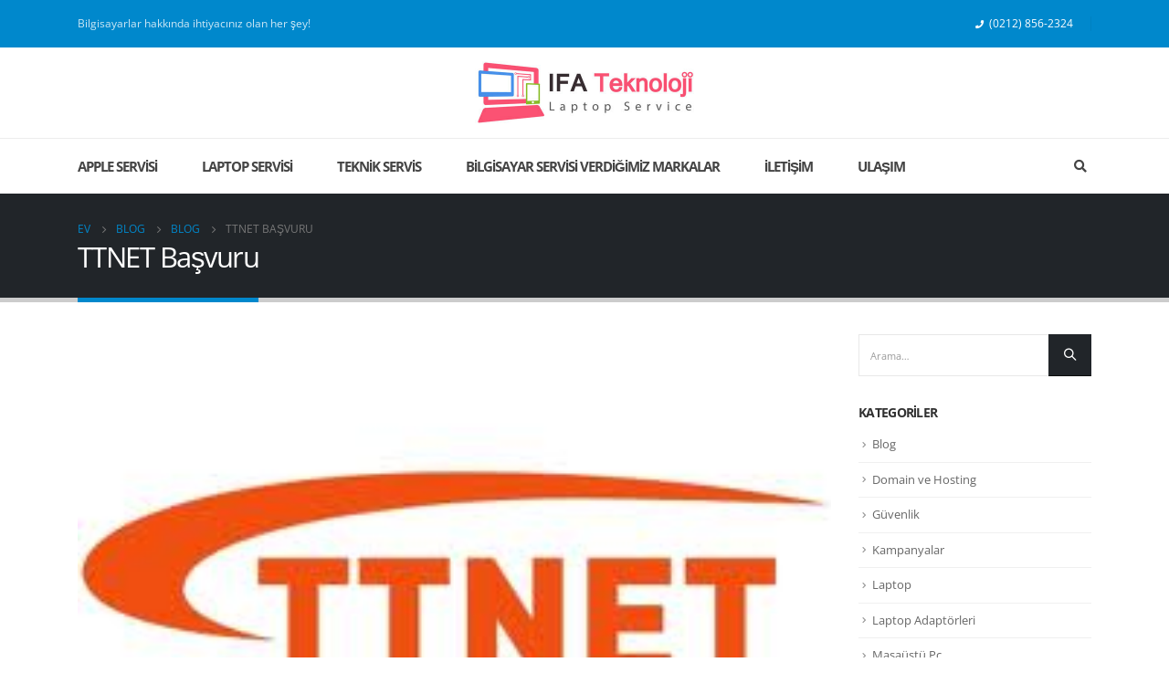

--- FILE ---
content_type: text/html; charset=UTF-8
request_url: https://www.beylikduzubilgisayar.org/ttnet-basvuru.html
body_size: 25886
content:
<!DOCTYPE html><html lang="tr" prefix="og: https://ogp.me/ns#"><head><meta charset="UTF-8"><style id="litespeed-ccss">h1,h3,h4,h5{overflow-wrap:break-word}ul{overflow-wrap:break-word}p{overflow-wrap:break-word}:root{--wp--preset--font-size--normal:16px;--wp--preset--font-size--huge:42px}body{--wp--preset--color--black:#000;--wp--preset--color--cyan-bluish-gray:#abb8c3;--wp--preset--color--white:#fff;--wp--preset--color--pale-pink:#f78da7;--wp--preset--color--vivid-red:#cf2e2e;--wp--preset--color--luminous-vivid-orange:#ff6900;--wp--preset--color--luminous-vivid-amber:#fcb900;--wp--preset--color--light-green-cyan:#7bdcb5;--wp--preset--color--vivid-green-cyan:#00d084;--wp--preset--color--pale-cyan-blue:#8ed1fc;--wp--preset--color--vivid-cyan-blue:#0693e3;--wp--preset--color--vivid-purple:#9b51e0;--wp--preset--color--primary:#08c;--wp--preset--color--secondary:#e36159;--wp--preset--color--tertiary:#2baab1;--wp--preset--color--quaternary:#383f48;--wp--preset--color--dark:#212529;--wp--preset--color--light:#fff;--wp--preset--gradient--vivid-cyan-blue-to-vivid-purple:linear-gradient(135deg,rgba(6,147,227,1) 0%,#9b51e0 100%);--wp--preset--gradient--light-green-cyan-to-vivid-green-cyan:linear-gradient(135deg,#7adcb4 0%,#00d082 100%);--wp--preset--gradient--luminous-vivid-amber-to-luminous-vivid-orange:linear-gradient(135deg,rgba(252,185,0,1) 0%,rgba(255,105,0,1) 100%);--wp--preset--gradient--luminous-vivid-orange-to-vivid-red:linear-gradient(135deg,rgba(255,105,0,1) 0%,#cf2e2e 100%);--wp--preset--gradient--very-light-gray-to-cyan-bluish-gray:linear-gradient(135deg,#eee 0%,#a9b8c3 100%);--wp--preset--gradient--cool-to-warm-spectrum:linear-gradient(135deg,#4aeadc 0%,#9778d1 20%,#cf2aba 40%,#ee2c82 60%,#fb6962 80%,#fef84c 100%);--wp--preset--gradient--blush-light-purple:linear-gradient(135deg,#ffceec 0%,#9896f0 100%);--wp--preset--gradient--blush-bordeaux:linear-gradient(135deg,#fecda5 0%,#fe2d2d 50%,#6b003e 100%);--wp--preset--gradient--luminous-dusk:linear-gradient(135deg,#ffcb70 0%,#c751c0 50%,#4158d0 100%);--wp--preset--gradient--pale-ocean:linear-gradient(135deg,#fff5cb 0%,#b6e3d4 50%,#33a7b5 100%);--wp--preset--gradient--electric-grass:linear-gradient(135deg,#caf880 0%,#71ce7e 100%);--wp--preset--gradient--midnight:linear-gradient(135deg,#020381 0%,#2874fc 100%);--wp--preset--duotone--dark-grayscale:url('#wp-duotone-dark-grayscale');--wp--preset--duotone--grayscale:url('#wp-duotone-grayscale');--wp--preset--duotone--purple-yellow:url('#wp-duotone-purple-yellow');--wp--preset--duotone--blue-red:url('#wp-duotone-blue-red');--wp--preset--duotone--midnight:url('#wp-duotone-midnight');--wp--preset--duotone--magenta-yellow:url('#wp-duotone-magenta-yellow');--wp--preset--duotone--purple-green:url('#wp-duotone-purple-green');--wp--preset--duotone--blue-orange:url('#wp-duotone-blue-orange');--wp--preset--font-size--small:13px;--wp--preset--font-size--medium:20px;--wp--preset--font-size--large:36px;--wp--preset--font-size--x-large:42px}:root{--blue:#007bff;--indigo:#6610f2;--purple:#6f42c1;--pink:#e83e8c;--red:#dc3545;--orange:#fd7e14;--yellow:#ffc107;--green:#28a745;--teal:#20c997;--cyan:#17a2b8;--white:#fff;--gray:#6c757d;--gray-dark:#343a40;--primary:#08c;--secondary:#e36159;--success:#47a447;--info:#5bc0de;--warning:#ed9c28;--danger:#d2322d;--light:#f8f9fa;--dark:#1d2127;--breakpoint-xs:0;--breakpoint-sm:576px;--breakpoint-md:768px;--breakpoint-lg:992px;--breakpoint-xl:1170px;--font-family-sans-serif:-apple-system,BlinkMacSystemFont,Segoe UI,Roboto,Helvetica Neue,Arial,sans-serif,Apple Color Emoji,Segoe UI Emoji,Segoe UI Symbol,Noto Color Emoji;--font-family-monospace:SFMono-Regular,Menlo,Monaco,Consolas,Liberation Mono,Courier New,monospace}*,*:before,*:after{box-sizing:border-box}html{font-family:sans-serif;line-height:1.15;-webkit-text-size-adjust:100%;-ms-text-size-adjust:100%;-ms-overflow-style:scrollbar}@-ms-viewport{width:device-width}article,aside,header,section{display:block}body{margin:0;font-family:-apple-system,BlinkMacSystemFont,"Segoe UI",Roboto,"Helvetica Neue",Arial,sans-serif,"Apple Color Emoji","Segoe UI Emoji","Segoe UI Symbol","Noto Color Emoji";font-size:1rem;font-weight:400;line-height:1.5;color:#212529;text-align:left;background-color:#fff}h1,h3,h4,h5{margin-top:0;margin-bottom:.5rem}p{margin-top:0;margin-bottom:1rem}ul{margin-top:0;margin-bottom:1rem}a{color:#08c;text-decoration:none;background-color:transparent;-webkit-text-decoration-skip:objects}a:not([href]):not([tabindex]){color:inherit;text-decoration:none}img{vertical-align:middle;border-style:none}label{display:inline-block;margin-bottom:.5rem}button{border-radius:0}input,button{margin:0;font-family:inherit;font-size:inherit;line-height:inherit}button,input{overflow:visible}button{text-transform:none}button,[type=submit]{-webkit-appearance:button}button::-moz-focus-inner,[type=submit]::-moz-focus-inner{padding:0;border-style:none}::-webkit-file-upload-button{font:inherit;-webkit-appearance:button}h1,h3,h4,h5{margin-bottom:.5rem;font-family:inherit;font-weight:500;line-height:1.2;color:inherit}h1{font-size:2.5rem}h3{font-size:1.75rem}h4{font-size:1.5rem}h5{font-size:1.25rem}.img-thumbnail{padding:0;background-color:#fff;border:0 solid transparent;border-radius:0;max-width:100%;height:auto}.container{width:100%;padding-right:15px;padding-left:15px;margin-right:auto;margin-left:auto}@media (min-width:576px){.container{max-width:540px}}@media (min-width:768px){.container{max-width:720px}}@media (min-width:992px){.container{max-width:960px}}@media (min-width:1170px){.container{max-width:1140px}}.row{display:-webkit-flex;display:-ms-flexbox;display:flex;-webkit-flex-wrap:wrap;-ms-flex-wrap:wrap;flex-wrap:wrap;margin-right:-15px;margin-left:-15px}.col-lg-3,.col-lg-9,.col-lg-12{position:relative;width:100%;min-height:1px;padding-right:15px;padding-left:15px}@media (min-width:992px){.col-lg-3{-webkit-flex:0 0 25%;-ms-flex:0 0 25%;flex:0 0 25%;max-width:25%}.col-lg-9{-webkit-flex:0 0 75%;-ms-flex:0 0 75%;flex:0 0 75%;max-width:75%}.col-lg-12{-webkit-flex:0 0 100%;-ms-flex:0 0 100%;flex:0 0 100%;max-width:100%}}.form-control{display:block;width:100%;height:calc(2.25rem + 2px);padding:.375rem .75rem;font-size:1rem;line-height:1.5;color:#777;background-color:#fff;background-clip:padding-box;border:1px solid #ccc;border-radius:0}.form-control::-ms-expand{background-color:transparent;border:0}.btn{display:inline-block;font-weight:400;text-align:center;white-space:nowrap;vertical-align:middle;border:1px solid transparent;padding:.375rem .75rem;font-size:1rem;line-height:1.5;border-radius:0}.btn-dark{color:#fff;background-color:#1d2127;border-color:#1d2127}.input-group{position:relative;display:-webkit-flex;display:-ms-flexbox;display:flex;-webkit-flex-wrap:wrap;-ms-flex-wrap:wrap;flex-wrap:wrap;-webkit-align-items:stretch;-ms-flex-align:stretch;align-items:stretch;width:100%}.input-group>.form-control{position:relative;-webkit-flex:1 1 auto;-ms-flex:1 1 auto;flex:1 1 auto;width:1%;margin-bottom:0}.input-group>.form-control:not(:last-child){border-top-right-radius:0;border-bottom-right-radius:0}.input-group-append{display:-webkit-flex;display:-ms-flexbox;display:flex}.input-group-append .btn{position:relative;z-index:2}.input-group-append{margin-left:-1px}.input-group>.input-group-append>.btn{border-top-left-radius:0;border-bottom-left-radius:0}.nav{display:-webkit-flex;display:-ms-flexbox;display:flex;-webkit-flex-wrap:wrap;-ms-flex-wrap:wrap;flex-wrap:wrap;padding-left:0;margin-bottom:0;list-style:none}.breadcrumb{display:-webkit-flex;display:-ms-flexbox;display:flex;-webkit-flex-wrap:wrap;-ms-flex-wrap:wrap;flex-wrap:wrap;padding:.75rem 1rem;margin-bottom:1rem;list-style:none;background-color:#e9ecef;border-radius:0}@supports (transform-style:preserve-3d){transform:translate3d(0,0,0)}@supports (transform-style:preserve-3d){transform:translate3d(100%,0,0)}@supports (transform-style:preserve-3d){transform:translate3d(-100%,0,0)}@supports (transform-style:preserve-3d){transform:translate3d(0,0,0)}.d-inline-block{display:inline-block!important}@supports (position:sticky){position:sticky;top:0;z-index:1020}.m-2{margin:.5rem!important}.p-2{padding:.5rem!important}.font-weight-bold{font-weight:700!important}.fa,.fas{-moz-osx-font-smoothing:grayscale;-webkit-font-smoothing:antialiased;display:inline-block;font-style:normal;font-variant:normal;text-rendering:auto;line-height:1}.fa-angle-right:before{content:"\f105"}.fa-bars:before{content:"\f0c9"}.fa-phone:before{content:"\f095"}.fa-search:before{content:"\f002"}.fa-times:before{content:"\f00d"}.fa,.fas{font-family:'Font Awesome 5 Free';font-weight:900}.owl-carousel{display:none;width:100%;position:relative;z-index:1}[class*=" Simple-Line-Icons-"]{font-family:'Simple-Line-Icons'!important;speak:none;font-style:normal;font-weight:400;font-variant:normal;text-transform:none;line-height:1;-webkit-font-smoothing:antialiased;-moz-osx-font-smoothing:grayscale}.Simple-Line-Icons-magnifier:before{content:"\e090"}button::-moz-focus-inner{padding:0;border:0}html{direction:ltr;overflow-x:hidden;box-shadow:none!important;font-size:16px}body{margin:0}.row:before,.row:after{display:none}@media (max-width:575px){body{font-size:13px}}[data-plugin-sticky]{position:relative;z-index:8;will-change:position,top,bottom,left}h1,h3,h4,h5{font-weight:200;text-transform:none;letter-spacing:normal}h1{font-size:2.6em;line-height:44px;margin:0 0 32px}h3{font-size:1.8em;font-weight:400;line-height:32px;margin:0 0 20px}h4{font-size:1.4em;font-weight:400;line-height:27px;margin:0 0 14px}h5{font-size:1em;font-weight:600;line-height:18px;margin:0 0 14px}.page-title{margin-top:0}p{margin:0 0 1.25rem}form label{font-weight:400}input::-webkit-outer-spin-button,input::-webkit-inner-spin-button{-webkit-appearance:none}input[type=text]{-webkit-appearance:none}input[type=text],.form-control{border:1px solid;outline:none;box-shadow:none;text-align:left;line-height:1.42857;padding:8px 12px;font-size:.85rem;vertical-align:middle;height:auto}[type=submit]{border:1px solid #ccc;color:#fff;padding:8px 10px;line-height:1.42857}#searchform .input-group{margin-bottom:1em}#searchform #s{font-size:.8em}img{-webkit-user-drag:none;-moz-user-drag:none}.img-thumbnail{position:relative}.btn{margin:0}.btn{padding:.533rem .933rem;font-size:.8rem;line-height:1.42857}button{border:1px solid #ccc}.btn-dark{border-color:#212529;background-color:#212529;border-color:#212529 #212529 #0a0c0d;color:#fff}.owl-carousel{margin-bottom:20px}.owl-carousel .img-thumbnail{max-width:100%}.owl-carousel .img-thumbnail img{width:100%}.has-ccols:not(.owl-loaded){display:flex;flex-wrap:nowrap;overflow:hidden;width:auto}.owl-carousel.has-ccols:not(.owl-loaded)>*{position:relative}.ccols-1>*{flex:0 0 100%;max-width:100%}.font-weight-bold{font-weight:700}body a{outline:none!important}img{max-width:100%;height:auto}.opacity-8{opacity:.8}.thumb-info{text-decoration:none;max-width:100%;border:1px solid}.thumb-info,.thumb-info .thumb-info-wrapper{display:block;position:relative;-webkit-backface-visibility:hidden;backface-visibility:hidden;-webkit-transform:translate3d(0,0,0);transform:translate3d(0,0,0)}.thumb-info .thumb-info-wrapper{margin:0;overflow:hidden}.thumb-info .thumb-info-wrapper:after{content:"";bottom:0;color:#fff;left:0;position:absolute;right:0;top:0;display:block;opacity:0;z-index:1}.thumb-info img{position:relative;width:100%}.thumb-info .zoom{display:block;border-radius:100%;bottom:4px;color:#fff;height:30px;width:30px;padding:0;position:absolute;right:4px;text-align:center;opacity:0;line-height:30px;font-size:14px;z-index:2}.thumb-info.thumb-info-hide-wrapper-bg .thumb-info-wrapper:after{display:none}.share-links a{font-size:.8rem;color:#fff;text-indent:-9999em;text-align:center;width:2.2857em;height:2.2857em;display:inline-block;margin:.2857em .5714em .2857em 0;position:relative;text-decoration:none;vertical-align:middle;-webkit-transform:translate3d(0,0,0);transform:translate3d(0,0,0)}.share-links a:before{font-family:'Font Awesome 5 Brands';text-indent:0;position:absolute;left:0;right:0;top:0;bottom:0;line-height:23px;height:22px;margin:auto;z-index:2}.share-links .share-whatsapp{background:#3c8a38}.share-links .share-whatsapp:before{content:""}.page-top ul.breadcrumb>li .delimiter{font-family:'Font Awesome 5 Free';font-weight:900;-webkit-font-smoothing:antialiased;-moz-osx-font-smoothing:grayscale}.widget{margin-bottom:1.875rem;margin-top:1.875rem}.widget:first-child{margin-top:0}.widget .widget-title{margin-bottom:15px;font-size:1em;margin-top:0}.widget .widget-title{line-height:1.4;font-weight:700;text-transform:uppercase;text-decoration:none}.widget>ul{font-size:.9286em;border-bottom:1px solid;margin-top:-8px;margin-bottom:0}.widget>ul>li:first-child{border-top-width:0}.widget>ul li{position:relative;margin:0;padding:5px 0;border-top:1px solid}.widget>ul li>a{text-decoration:none}.widget ul{list-style:none;padding:0}.widget .post-date{display:inline;font-size:.9em}.widget .post-date{display:block}.widget_categories>ul li{padding:6px 0 6px 15px}.widget_categories>ul li:before{content:"";font-family:'Font Awesome 5 Free';font-weight:900;margin-left:-11px;margin-right:6px;font-size:.45rem;opacity:.7;vertical-align:middle}.widget_categories li>a{color:inherit}.m-b-md{margin-bottom:20px!important}.single-post article{border-bottom:0;margin-bottom:0}.post-slideshow{text-align:center}.post-item .post-date{float:left;margin-right:10px;text-align:center;width:40px}.post-item .post-date .month{box-shadow:0 -1px 0 0 rgba(0,0,0,.07) inset;color:#fff;font-size:.9em;padding:0 0 2px;display:block}.post-item .post-date .day{display:block;font-size:16px;font-weight:500;font-weight:700;padding:10px 0}.post-item .read-more{display:block}.post-item .read-more{font-size:.9em;font-weight:600;color:#212529}article.post .post-image{position:relative;margin-bottom:15px}article.post .post-image .owl-lazy:not(.owl-lazy-loaded){width:100%}article.post .post-image.single{margin-bottom:30px}@media (max-width:575px){article.post-large{margin-left:0}article.post-large .post-image{margin-left:0}}.comment-form label{font-weight:700;color:#212529}.comment-form label:first-child{display:block}.comment-form input[type=text]{width:100%}.post-carousel .post-slide{*zoom:1}.post-carousel .post-slide:before,.post-carousel .post-slide:after{content:" ";display:table}.post-carousel .post-slide:after{clear:both}.post-carousel h4,.post-carousel h5{margin-bottom:7px}.post-carousel h4{font-size:1.2em;line-height:1.3}.post-carousel .post-item .post-date{margin:3px 10px 8px 0;float:left}.post-carousel .post-item .post-excerpt{margin-bottom:10px}.post-carousel .post-item .post-date~*{margin-left:55px}.post-item-small{padding-top:15px;padding-bottom:15px;line-height:20px;*zoom:1}.post-item-small:before,.post-item-small:after{content:" ";display:table}.post-item-small:after{clear:both}.post-item-small:first-child{padding-top:0;border-top-width:0}.post-item-small .post-image{margin:0 10px 0 0;float:left}.post-item-small .post-image img{width:50px;height:auto}.post-item-small .post-date{font-size:.8em}.post-item-small h5{margin-bottom:0}.post-date>time{display:none}.container .container{width:100%;padding-left:0;padding-right:0}.mega-menu{margin:0;padding:0;list-style:none}.mega-menu li.menu-item{display:block;position:relative;margin:0}.mega-menu li.menu-item>a{display:block;text-decoration:none;text-align:left;position:relative;outline:medium none;margin-top:0;margin-bottom:0;font-family:inherit;font-size:inherit}.mega-menu{*zoom:1}.mega-menu:before,.mega-menu:after{content:" ";display:table}.mega-menu:after{clear:both}.mega-menu li.menu-item>a{font-weight:400}.mega-menu>li.menu-item{float:left}.mega-menu>li.menu-item.narrow{position:relative}.mega-menu>li.menu-item>a{display:inline-block;font-size:.8571em;font-weight:700;line-height:20px;padding:9px 12px 8px}.accordion-menu{margin:0;padding:0;list-style:none;font-size:.9em}.accordion-menu>li{position:relative}.accordion-menu li.menu-item{margin:0}.accordion-menu li.menu-item>a{position:relative;display:block;outline:medium none;text-decoration:none;text-align:left;margin:1px 0 0;padding:5px 6px;line-height:25px;font-weight:400;font-family:inherit;font-size:inherit}#header a{text-decoration:none;outline:none}#header .header-top .container,#header .header-main .container{position:relative;display:table}#header .header-top .container>div,#header .header-main .container>div{display:table-cell;position:relative;vertical-align:middle}#header .header-left{text-align:left}#header .header-center{text-align:left}#header .header-right{text-align:right}#header .header-main{position:relative}#header .header-main .container{min-height:68px}@media (max-width:575px){#header .header-main .container{min-height:43px}}#header .header-main .header-left{padding:27px 0}@media (max-width:991px){#header .header-main .header-left{padding:20px 0}}#header .header-main .header-center{padding:20px 15px;text-align:center}@media (max-width:991px){#header .header-main .header-center{padding:20px 0;text-align:left}}#header .header-main .header-right{padding:22px 0}@media (max-width:991px){#header .header-main .header-right{padding-top:20px;padding-bottom:20px}}#header .header-top{position:relative;z-index:1001;font-size:.7857em}#header .logo{margin:0;padding:0;min-width:80px;line-height:0}#header .logo a{display:inline-block;max-width:100%}#header .logo img{display:none;color:transparent;max-width:100%;transform-origin:left center}#header .logo .standard-logo{display:inline-block}@media not all,only screen and (min-resolution:144dpi),only screen and (min-resolution:1.5dppx){#header .logo .standard-logo{display:none}#header .logo .retina-logo{display:inline-block}}#header .searchform{border:1px solid #ccc;position:relative;display:inline-block;line-height:38px;font-size:13px;padding:0;vertical-align:middle}@media (max-width:991px){#header .searchform{border-width:5px;display:none;position:absolute;right:-25px;top:100%;margin-top:8px;z-index:1003;box-shadow:0 5px 8px rgba(0,0,0,.15)}}@media (max-width:375px){#header .searchform{right:-80px}}#header .searchform .searchform-fields{display:-webkit-flex;display:-ms-flexbox;display:flex}#header .searchform .text,#header .searchform .button-wrap{display:block;text-align:left}#header .searchform .button-wrap{margin:0}#header .searchform input{background:0 0;border-radius:0;border:none;outline:none;box-shadow:none;margin-bottom:0;display:block}#header .searchform input:-ms-input-placeholder{opacity:.7}#header .searchform input::-ms-input-placeholder{opacity:.7}#header .searchform input{height:38px}#header .searchform input{padding:0 15px;width:398px;font-size:inherit}@media (max-width:767px){#header .searchform input{width:280px}}@media (max-width:575px){#header .searchform input{width:234px}}@media (max-width:374px){#header .searchform input{width:200px}}@media (max-width:320px){#header .searchform input{width:190px}}#header .searchform input{border-right:1px solid #ccc}#header .searchform-popup{display:inline-block;position:relative;vertical-align:middle}#header .searchform-popup .search-toggle{display:none;text-align:center;position:relative}#header .searchform-popup .search-toggle:after{content:"";position:absolute;z-index:1000;display:none;left:50%;top:100%;margin-left:-11px;margin-top:-13px;width:22px;height:22px;border:11px solid transparent;border-bottom-color:inherit}@media (max-width:991px){#header .searchform-popup .search-toggle{display:block}}@media (max-width:575px){#header .searchform-popup .searchform{border-width:3px;margin-top:6px}}@media (max-width:767px){#header .header-right .searchform{left:auto;right:-22px}}@media (max-width:575px){#header .header-right .searchform{right:-18px}}#header .search-toggle .search-text{display:none;text-transform:uppercase;margin-left:5px}#header .header-contact{margin-top:5px;margin-bottom:5px;display:inline-block;vertical-align:middle;white-space:nowrap;font-size:.9em}#header .header-contact i{display:inline-block;margin:0 5px}#header .header-contact .nav-top{font-size:1em}#header .nav-top{font-size:.9em}#header .nav-top li>span{display:inline-block;padding:6px 10px}#header .nav-top li:first-child>span{padding-left:0}#header .nav-top i{font-size:.8em;margin-right:6px;margin-left:0}#header .nav-item-right-border{position:relative}#header .nav-item-right-border:after{content:'';position:absolute;top:50%;margin-top:-8px;width:1px;height:16px;background:rgba(0,0,0,.05)}#header .nav-item-right-border{padding-right:10px;margin-right:10px}#header .nav-item-right-border:last-child{margin-right:0}#header .nav-item-right-border:after{right:0}#header .header-top .header-contact{margin-top:0;margin-bottom:0}#header .header-top .header-contact,#header .header-top .nav-top{font-size:1em}.header-top,.header-bottom,.main-menu-wrap .container{display:-webkit-flex;display:-ms-flexbox;display:flex;-webkit-align-items:center;-ms-flex-align:center;align-items:center}@media (max-width:991px){.main-menu-wrap{display:none}}.main-menu-wrap .mega-menu>li.menu-item>a{padding:10px 13px}#header .main-menu{text-align:left;background:0 0}@media (max-width:991px){#header .main-menu{display:none}}#header .main-menu>li.menu-item{margin:0 1px 0 0}#header .main-menu>li.menu-item:last-child{margin-right:0}#header .mobile-toggle{padding:7px 13px;text-align:center;display:none;font-size:13px;vertical-align:middle;margin:8px 0 8px 1em;line-height:20px;border-radius:.25rem}#header .mobile-toggle:first-child{margin-left:0}@media (max-width:991px){#header .mobile-toggle{display:inline-block}}#header .header-top .header-row,#header .header-main .header-row,#header .header-bottom .header-row{display:-webkit-flex;display:-ms-flexbox;display:flex}#header .header-top .header-row>div,#header .header-main .header-row>div{display:-webkit-flex;display:-ms-flexbox;display:flex}.header-row{-webkit-flex-flow:row nowrap;-ms-flex-flow:row nowrap;flex-flow:row nowrap;-webkit-align-items:center;-ms-flex-align:center;align-items:center;-webkit-justify-content:space-between;-ms-flex-pack:justify;justify-content:space-between;width:100%}.header-row>div{-webkit-align-items:center;-ms-flex-align:center;align-items:center;max-height:100%;max-width:100%}.header-row .header-left,.header-row .header-right,.header-row .header-center{display:-webkit-flex;display:-ms-flexbox;display:flex;-webkit-flex-wrap:wrap;-ms-flex-wrap:wrap;flex-wrap:wrap}.header-row .header-left{margin-right:auto;-webkit-justify-content:flex-start;-ms-flex-pack:start;justify-content:flex-start}.header-row .header-center{margin:0 auto;padding-left:15px;padding-right:15px;-webkit-justify-content:center;-ms-flex-pack:center;justify-content:center}.header-row .header-right{margin-left:auto;-webkit-justify-content:flex-end;-ms-flex-pack:end;justify-content:flex-end}.header-col>*:not(.header-col-wide){margin-left:.875rem}.header-col>*:not(.header-col-wide):first-child{margin-left:0}.header-has-center .header-row>div:not(.header-center){-webkit-flex:1;-ms-flex:1;flex:1}@media (min-width:992px){.visible-for-sm{display:none!important}}@media (max-width:991px){.header-has-center-sm .header-row>div:not(.header-center){-webkit-flex:1;-ms-flex:1;flex:1}.header-has-not-center-sm .header-row>div:not(.header-center){-webkit-flex:0 0 auto;-ms-flex:0 0 auto;flex:0 0 auto}.hidden-for-sm{display:none!important}}.searchform{position:relative}#nav-panel{font-size:.9em;display:none;padding-bottom:15px}#nav-panel .mobile-nav-wrap{padding:0!important}#nav-panel .mobile-nav-wrap::-webkit-scrollbar{width:5px}#nav-panel .mobile-nav-wrap::-webkit-scrollbar-thumb{border-radius:0}#nav-panel>.container,#nav-panel>.container>div{display:block!important}#nav-panel .accordion-menu>li>a{text-transform:uppercase;font-weight:700}#nav-panel .accordion-menu li{padding-top:1px;padding-bottom:1px;border-bottom:1px solid #e8e8e8}#nav-panel .accordion-menu li>a{margin-top:0}#nav-panel .menu-wrap:last-child .accordion-menu:last-child li:last-child{border-bottom:none}#nav-panel .accordion-menu{display:block;font-size:.8571em}#nav-panel .mobile-menu{font-size:1em}#nav-panel .mobile-nav-wrap{max-height:50vh;overflow-x:hidden;overflow-y:auto}.page-top{background-color:#171717;padding:12px 0;position:relative;text-align:left}.page-top .breadcrumbs-wrap{font-size:.75rem}.page-top ul.breadcrumb{border-radius:0;background:0 0;margin:0;padding:0}.page-top ul.breadcrumb>li{text-shadow:none;text-transform:uppercase}.page-top ul.breadcrumb>li a{display:inline-block;border-color:transparent;background:0 0}.page-top ul.breadcrumb>li+li:before{display:none}.page-top ul.breadcrumb li span{margin-left:5px}.page-top ul.breadcrumb li span:first-child{margin-left:0}.page-top .page-title{display:inline-block;font-size:2.2em;font-weight:400;margin:0;line-height:1.2;position:relative;letter-spacing:-.05em;text-transform:none;position:relative;z-index:2}@media (max-width:767px){.page-top .page-title{font-size:2em}}.page-top ul.breadcrumb>li .delimiter{display:block;float:right;margin:0 4px;width:20px;text-align:center;font-style:normal;font-size:12px}.page-top ul.breadcrumb>li .delimiter:before{content:"/<meta charset="UTF-8">a0";position:relative;right:-2px}.page-top ul.breadcrumb>li .delimiter.delimiter-2{font-family:"Porto";font-weight:400}.page-top ul.breadcrumb>li .delimiter.delimiter-2:before{content:"\e81a";right:-1px}.container:before,.container:after{content:none}.page-wrapper{position:relative;left:0}@media (max-width:767px){.page-wrapper{overflow:hidden}}@media (max-width:991px){.container{max-width:none}}.header-wrapper{position:relative}.right-sidebar{position:relative}#main{position:relative;margin-left:auto;margin-right:auto}.main-content{padding-top:35px;padding-bottom:40px}.right-sidebar{padding-top:35px;padding-bottom:40px}@media (max-width:991px){.right-sidebar:not(.col-md-4){padding-top:0;margin-top:-20px}}body{font-family:Open Sans,sans-serif;font-weight:400;font-size:14px;line-height:24px;letter-spacing:0}li{line-height:24px}h1,h3,h4,h5{letter-spacing:-.05em;color:#222529}h1{font-family:Open Sans,sans-serif;font-weight:400;font-size:36px;line-height:44px;color:#212529}h3{font-family:Open Sans,sans-serif;font-weight:400;font-size:25px;line-height:32px;color:#212529}h4{font-family:Open Sans,sans-serif;font-weight:600;font-size:20px;line-height:27px;color:#212529}h5{font-family:Open Sans,sans-serif;font-weight:600;font-size:14px;line-height:18px;color:#212529}@media (max-width:575px){html{font-size:14.8571px}body{font-size:13px;line-height:20px;letter-spacing:0}h1{font-size:33.4286px;line-height:36.6667px}h3{font-size:23.2143px;line-height:26.6667px}h4{font-size:18.5714px;line-height:22.5px}h5{font-size:13px;line-height:15px}}p{letter-spacing:0}@media (max-width:991px){.container{padding-left:30px;padding-right:30px}}@media (max-width:480px){.container{padding-left:20px;padding-right:20px}}#header .searchform{border-radius:25px;line-height:40px}#header .searchform input{height:40px}#header .searchform input{border-radius:20px 0 0 20px}#header .searchform input{padding:0 15px 0 20px}.header-top>.container{min-height:52px}#header .search-popup .search-toggle{display:inline-block;min-width:25px}#header .search-popup .searchform{display:none;position:fixed;top:0;z-index:1003;border-radius:0;border:none;left:0;right:0;height:100%;margin-top:0;box-shadow:none}#header .searchform .searchform-fields{height:100%;-ms-flex-align:center;align-items:center}#header .searchform input{border:none;height:44px}#header .searchform input{max-width:none;width:100%;font-size:22px;padding:0 15px;border-radius:0}#header .searchform .text{border-bottom:2px solid #08c}#header .searchform .text{-ms-flex:1;flex:1}#header .searchform .button-wrap{position:absolute;right:30px;top:20px}#header .searchform .btn-close-search-form{font-size:20px;color:#fff}@media (min-width:768px) and (max-width:1169px){#header .searchform input{width:318px}}.post-carousel .post-item,.widget .row .post-item-small{margin:0 15px}@media (max-width:1169px){.mega-menu>li.menu-item>a{padding:9px 9px 8px}}.thumb-info{border-width:0;background:0 0}.thumb-info .thumb-info-wrapper:after{background:rgba(33,37,41,.8)}.post-item .post-date .day{background:#f4f4f4}.post-item-small{border-top:1px dotted #ececec}input[type=text],.form-control{background-color:#fff;color:#777;border-color:rgba(0,0,0,.09)}.widget>ul{border-bottom-color:rgba(0,0,0,.06)}.widget>ul li{border-top-color:rgba(0,0,0,.06)}body{background:#fff}#main{background:#fff}.post-item .read-more{color:#222529}.widget .widget-title{color:#313131}.header-wrapper{background-color:transparent}#header .header-main{background-color:#fff}.page-top{background-color:#212529}#header .header-top{font-size:11.5px}#header .searchform{background:rgba(23,23,23,.95);border-color:#eee}#header{color:#999}#header .searchform-popup .search-toggle{color:#444}#header .header-top{color:#fff}.header-top{background-color:#08c}.main-menu-wrap{background-color:transparent;padding:0}#header .main-menu>li.menu-item>a{font-family:Open Sans,sans-serif;font-size:15px;font-weight:700;line-height:24px;letter-spacing:-1px;color:#444;padding:18px 24px}#header .searchform input{color:#fff}#header .searchform input:-ms-input-placeholder{color:#fff}#header .searchform input::-ms-input-placeholder{color:#fff}#header .searchform input{border-color:#eee}#header .searchform-popup .search-toggle:after{border-bottom-color:#ccc}#header .search-popup .searchform{border-color:#ccc}@media (max-width:991px){#header .searchform{border-color:#ccc}}#header .mobile-toggle{color:#fff;background-color:#08c}@media (max-width:1169px){#header .main-menu>li.menu-item>a{padding:15px 20px}}#nav-panel .accordion-menu li{border-bottom-color:#e8e8e8}#nav-panel .accordion-menu li.menu-item>a{color:#333}#nav-panel .accordion-menu>li.menu-item>a{color:#08c}#nav-panel .mobile-nav-wrap::-webkit-scrollbar-thumb{background:rgba(204,204,204,.5)}body{color:#777}.widget_categories li{color:#666}.widget .post-date{color:#898989}a,.post-item .post-date .day{color:#08c}.post-item .post-date .month,.thumb-info .zoom,.share-links a{background-color:#08c}.page-top{border-bottom:5px solid #ccc}.page-top>.container{padding-top:15px;padding-bottom:15px}.page-top .breadcrumbs-wrap{color:#777}.page-top .breadcrumbs-wrap a{color:#08c}.page-top .page-title{color:#fff;font-family:Open Sans,sans-serif}[type=submit]{background-color:#08c;border-color:#08c}html .btn-dark{color:#fff;background-color:#212529;border-color:#212529 #212529 #0b0c0d}.mega-menu>li.menu-item>a{text-transform:uppercase}#header .logo{max-width:240px}@media (min-width:1170px){#header .logo{max-width:240px}}@media (max-width:991px){#header .logo{max-width:200px}}@media (max-width:767px){#header .logo{max-width:100px}}#header .header-main .header-left,#header .header-main .header-center,#header .header-main .header-right{padding-top:15px;padding-bottom:15px}.page-top .page-title-wrap{line-height:0}.page-top .page-title:not(.b-none):after{content:'';position:absolute;width:100%;left:0;border-bottom:5px solid #08c;bottom:-32px}@media (min-width:1440px){.container{max-width:1440px}}.header-bottom{border-top:1px solid #ededed}#header .main-menu>li.menu-item:first-child>a{padding-left:0}</style><link rel="preload" data-asynced="1" data-optimized="2" as="style" onload="this.onload=null;this.rel='stylesheet'" href="https://www.beylikduzubilgisayar.org/wp-content/litespeed/css/60fc96b6ef46cc6353b933f09536f6ef.css?ver=d39d2" /><script type="litespeed/javascript">!function(a){"use strict";var b=function(b,c,d){function e(a){return h.body?a():void setTimeout(function(){e(a)})}function f(){i.addEventListener&&i.removeEventListener("load",f),i.media=d||"all"}var g,h=a.document,i=h.createElement("link");if(c)g=c;else{var j=(h.body||h.getElementsByTagName("head")[0]).childNodes;g=j[j.length-1]}var k=h.styleSheets;i.rel="stylesheet",i.href=b,i.media="only x",e(function(){g.parentNode.insertBefore(i,c?g:g.nextSibling)});var l=function(a){for(var b=i.href,c=k.length;c--;)if(k[c].href===b)return a();setTimeout(function(){l(a)})};return i.addEventListener&&i.addEventListener("load",f),i.onloadcssdefined=l,l(f),i};"undefined"!=typeof exports?exports.loadCSS=b:a.loadCSS=b}("undefined"!=typeof global?global:this);!function(a){if(a.loadCSS){var b=loadCSS.relpreload={};if(b.support=function(){try{return a.document.createElement("link").relList.supports("preload")}catch(b){return!1}},b.poly=function(){for(var b=a.document.getElementsByTagName("link"),c=0;c<b.length;c++){var d=b[c];"preload"===d.rel&&"style"===d.getAttribute("as")&&(a.loadCSS(d.href,d,d.getAttribute("media")),d.rel=null)}},!b.support()){b.poly();var c=a.setInterval(b.poly,300);a.addEventListener&&a.addEventListener("load",function(){b.poly(),a.clearInterval(c)}),a.attachEvent&&a.attachEvent("onload",function(){a.clearInterval(c)})}}}(this);</script> <!--[if IE]><meta http-equiv='X-UA-Compatible' content='IE=edge,chrome=1'><![endif]--><meta name="viewport" content="width=device-width, initial-scale=1.0, minimum-scale=1.0"><link rel="profile" href="https://gmpg.org/xfn/11" /><link rel="pingback" href="https://www.beylikduzubilgisayar.org/xmlrpc.php" /><link rel="shortcut icon" href="" type="image/x-icon" /><link rel="apple-touch-icon" href=""><link rel="apple-touch-icon" sizes="120x120" href=""><link rel="apple-touch-icon" sizes="76x76" href=""><link rel="apple-touch-icon" sizes="152x152" href=""><title>TTNET Başvuru - Beylikdüzü Bilgisayar</title><meta name="description" content="TTNET başvurularınızı kabul ediyoruz ve 1 gün içerisinde internet hizmetinizi sağlıyoruz. Sıra beklemek yok. Başvurularınızı online gönderin ve sadece kimlik"/><meta name="robots" content="follow, index, max-snippet:-1, max-video-preview:-1, max-image-preview:large"/><link rel="canonical" href="https://www.beylikduzubilgisayar.org/ttnet-basvuru.html" /><meta property="og:locale" content="tr_TR" /><meta property="og:type" content="article" /><meta property="og:title" content="TTNET Başvuru - Beylikdüzü Bilgisayar" /><meta property="og:description" content="TTNET başvurularınızı kabul ediyoruz ve 1 gün içerisinde internet hizmetinizi sağlıyoruz. Sıra beklemek yok. Başvurularınızı online gönderin ve sadece kimlik" /><meta property="og:url" content="https://www.beylikduzubilgisayar.org/ttnet-basvuru.html" /><meta property="og:site_name" content="Beylikdüzü Bilgisayar" /><meta property="article:tag" content="adsl başvuru" /><meta property="article:tag" content="adsl tarife" /><meta property="article:tag" content="beylikdüzü bilgisayar servisi" /><meta property="article:tag" content="bilgisayar" /><meta property="article:tag" content="telekom tarife" /><meta property="article:section" content="Blog" /><meta property="og:updated_time" content="2012-10-06T18:51:14+03:00" /><meta property="article:published_time" content="2010-08-12T00:40:52+03:00" /><meta property="article:modified_time" content="2012-10-06T18:51:14+03:00" /><meta name="twitter:card" content="summary_large_image" /><meta name="twitter:title" content="TTNET Başvuru - Beylikdüzü Bilgisayar" /><meta name="twitter:description" content="TTNET başvurularınızı kabul ediyoruz ve 1 gün içerisinde internet hizmetinizi sağlıyoruz. Sıra beklemek yok. Başvurularınızı online gönderin ve sadece kimlik" /><meta name="twitter:label1" content="Written by" /><meta name="twitter:data1" content="admin" /><meta name="twitter:label2" content="Time to read" /><meta name="twitter:data2" content="Less than a minute" /> <script type="application/ld+json" class="rank-math-schema">{"@context":"https://schema.org","@graph":[{"@type":["LocalBusiness","Organization"],"@id":"https://www.beylikduzubilgisayar.org/#organization","name":"ifa teknoloji","url":"https://www.beylikduzubilgisayar.org","openingHours":["Monday,Tuesday,Wednesday,Thursday,Friday,Saturday,Sunday 09:00-17:00"]},{"@type":"WebSite","@id":"https://www.beylikduzubilgisayar.org/#website","url":"https://www.beylikduzubilgisayar.org","name":"ifa teknoloji","publisher":{"@id":"https://www.beylikduzubilgisayar.org/#organization"},"inLanguage":"tr"},{"@type":"ImageObject","@id":"https://www.beylikduzubilgisayar.org/wp-content/uploads/2010/08/TTNET.jpg","url":"https://www.beylikduzubilgisayar.org/wp-content/uploads/2010/08/TTNET.jpg","width":"259","height":"194","caption":"TTNET","inLanguage":"tr"},{"@type":"WebPage","@id":"https://www.beylikduzubilgisayar.org/ttnet-basvuru.html#webpage","url":"https://www.beylikduzubilgisayar.org/ttnet-basvuru.html","name":"TTNET Ba\u015fvuru - Beylikd\u00fcz\u00fc Bilgisayar","datePublished":"2010-08-12T00:40:52+03:00","dateModified":"2012-10-06T18:51:14+03:00","isPartOf":{"@id":"https://www.beylikduzubilgisayar.org/#website"},"primaryImageOfPage":{"@id":"https://www.beylikduzubilgisayar.org/wp-content/uploads/2010/08/TTNET.jpg"},"inLanguage":"tr"},{"@type":"Person","@id":"https://www.beylikduzubilgisayar.org/author/admin","name":"admin","url":"https://www.beylikduzubilgisayar.org/author/admin","image":{"@type":"ImageObject","@id":"https://secure.gravatar.com/avatar/4cd252e462b714fd5b2b9d7d9e807917?s=96&amp;d=mm&amp;r=g","url":"https://secure.gravatar.com/avatar/4cd252e462b714fd5b2b9d7d9e807917?s=96&amp;d=mm&amp;r=g","caption":"admin","inLanguage":"tr"},"worksFor":{"@id":"https://www.beylikduzubilgisayar.org/#organization"}},{"@type":"BlogPosting","headline":"TTNET Ba\u015fvuru - Beylikd\u00fcz\u00fc Bilgisayar","datePublished":"2010-08-12T00:40:52+03:00","dateModified":"2012-10-06T18:51:14+03:00","articleSection":"Blog","author":{"@id":"https://www.beylikduzubilgisayar.org/author/admin","name":"admin"},"publisher":{"@id":"https://www.beylikduzubilgisayar.org/#organization"},"description":"TTNET ba\u015fvurular\u0131n\u0131z\u0131 kabul ediyoruz ve 1 g\u00fcn i\u00e7erisinde internet hizmetinizi sa\u011fl\u0131yoruz. S\u0131ra beklemek yok. Ba\u015fvurular\u0131n\u0131z\u0131 online g\u00f6nderin ve sadece kimlik","name":"TTNET Ba\u015fvuru - Beylikd\u00fcz\u00fc Bilgisayar","@id":"https://www.beylikduzubilgisayar.org/ttnet-basvuru.html#richSnippet","isPartOf":{"@id":"https://www.beylikduzubilgisayar.org/ttnet-basvuru.html#webpage"},"image":{"@id":"https://www.beylikduzubilgisayar.org/wp-content/uploads/2010/08/TTNET.jpg"},"inLanguage":"tr","mainEntityOfPage":{"@id":"https://www.beylikduzubilgisayar.org/ttnet-basvuru.html#webpage"}}]}</script> <link rel='dns-prefetch' href='//www.googletagmanager.com' /><link rel='dns-prefetch' href='//fonts.googleapis.com' /><link rel='dns-prefetch' href='//s.w.org' /><link rel="alternate" type="application/rss+xml" title="Beylikdüzü Bilgisayar &raquo; beslemesi" href="https://www.beylikduzubilgisayar.org/feed" /><link rel="alternate" type="application/rss+xml" title="Beylikdüzü Bilgisayar &raquo; yorum beslemesi" href="https://www.beylikduzubilgisayar.org/comments/feed" /><link rel="alternate" type="application/rss+xml" title="Beylikdüzü Bilgisayar &raquo; TTNET Başvuru yorum beslemesi" href="https://www.beylikduzubilgisayar.org/ttnet-basvuru.html/feed" /> <script data-optimized="1" type="litespeed/javascript">window._wpemojiSettings={"baseUrl":"https:\/\/s.w.org\/images\/core\/emoji\/13.1.0\/72x72\/","ext":".png","svgUrl":"https:\/\/s.w.org\/images\/core\/emoji\/13.1.0\/svg\/","svgExt":".svg","source":{"concatemoji":"https:\/\/www.beylikduzubilgisayar.org\/wp-includes\/js\/wp-emoji-release.min.js?ver=5.9.12"}};
/*! This file is auto-generated */
!function(e,a,t){var n,r,o,i=a.createElement("canvas"),p=i.getContext&&i.getContext("2d");function s(e,t){var a=String.fromCharCode;p.clearRect(0,0,i.width,i.height),p.fillText(a.apply(this,e),0,0);e=i.toDataURL();return p.clearRect(0,0,i.width,i.height),p.fillText(a.apply(this,t),0,0),e===i.toDataURL()}function c(e){var t=a.createElement("script");t.src=e,t.defer=t.type="text/javascript",a.getElementsByTagName("head")[0].appendChild(t)}for(o=Array("flag","emoji"),t.supports={everything:!0,everythingExceptFlag:!0},r=0;r<o.length;r++)t.supports[o[r]]=function(e){if(!p||!p.fillText)return!1;switch(p.textBaseline="top",p.font="600 32px Arial",e){case"flag":return s([127987,65039,8205,9895,65039],[127987,65039,8203,9895,65039])?!1:!s([55356,56826,55356,56819],[55356,56826,8203,55356,56819])&&!s([55356,57332,56128,56423,56128,56418,56128,56421,56128,56430,56128,56423,56128,56447],[55356,57332,8203,56128,56423,8203,56128,56418,8203,56128,56421,8203,56128,56430,8203,56128,56423,8203,56128,56447]);case"emoji":return!s([10084,65039,8205,55357,56613],[10084,65039,8203,55357,56613])}return!1}(o[r]),t.supports.everything=t.supports.everything&&t.supports[o[r]],"flag"!==o[r]&&(t.supports.everythingExceptFlag=t.supports.everythingExceptFlag&&t.supports[o[r]]);t.supports.everythingExceptFlag=t.supports.everythingExceptFlag&&!t.supports.flag,t.DOMReady=!1,t.readyCallback=function(){t.DOMReady=!0},t.supports.everything||(n=function(){t.readyCallback()},a.addEventListener?(a.addEventListener("DOMContentLiteSpeedLoaded",n,!1),e.addEventListener("load",n,!1)):(e.attachEvent("onload",n),a.attachEvent("onreadystatechange",function(){"complete"===a.readyState&&t.readyCallback()})),(n=t.source||{}).concatemoji?c(n.concatemoji):n.wpemoji&&n.twemoji&&(c(n.twemoji),c(n.wpemoji)))}(window,document,window._wpemojiSettings)</script> <script src='https://www.beylikduzubilgisayar.org/wp-includes/js/jquery/jquery.min.js?ver=3.6.0' id='jquery-core-js'></script> <script data-optimized="1" type="litespeed/javascript" data-src='https://www.beylikduzubilgisayar.org/wp-content/litespeed/js/a2ad5f74d2e953a384f468324fb82079.js?ver=995df' id='jquery-migrate-js'></script> <script data-optimized="1" type="litespeed/javascript" data-src='https://www.beylikduzubilgisayar.org/wp-content/litespeed/js/943474c4445243582c3a582b3ab0df59.js?ver=2178b' id='tp-tools-js'></script> <script data-optimized="1" type="litespeed/javascript" data-src='https://www.beylikduzubilgisayar.org/wp-content/litespeed/js/b5ffbca7a2e4974d0278cfe24c20c04c.js?ver=9d223' id='revmin-js'></script>  <script type="litespeed/javascript" data-src='https://www.googletagmanager.com/gtag/js?id=UA-200768442-1' id='google_gtagjs-js'></script> <script id='google_gtagjs-js-after' type="litespeed/javascript">window.dataLayer=window.dataLayer||[];function gtag(){dataLayer.push(arguments)}
gtag('set','linker',{"domains":["www.beylikduzubilgisayar.org"]});gtag("js",new Date());gtag("set","developer_id.dZTNiMT",!0);gtag("config","UA-200768442-1",{"anonymize_ip":!0})</script> <link rel="https://api.w.org/" href="https://www.beylikduzubilgisayar.org/wp-json/" /><link rel="alternate" type="application/json" href="https://www.beylikduzubilgisayar.org/wp-json/wp/v2/posts/49" /><link rel="EditURI" type="application/rsd+xml" title="RSD" href="https://www.beylikduzubilgisayar.org/xmlrpc.php?rsd" /><link rel="wlwmanifest" type="application/wlwmanifest+xml" href="https://www.beylikduzubilgisayar.org/wp-includes/wlwmanifest.xml" /><meta name="generator" content="WordPress 5.9.12" /><link rel='shortlink' href='https://www.beylikduzubilgisayar.org/?p=49' /><link rel="alternate" type="application/json+oembed" href="https://www.beylikduzubilgisayar.org/wp-json/oembed/1.0/embed?url=https%3A%2F%2Fwww.beylikduzubilgisayar.org%2Fttnet-basvuru.html" /><link rel="alternate" type="text/xml+oembed" href="https://www.beylikduzubilgisayar.org/wp-json/oembed/1.0/embed?url=https%3A%2F%2Fwww.beylikduzubilgisayar.org%2Fttnet-basvuru.html&#038;format=xml" /><meta name="generator" content="Site Kit by Google 1.71.0" /><meta name="generator" content="Powered by WPBakery Page Builder - drag and drop page builder for WordPress."/><meta name="generator" content="Powered by Slider Revolution 6.4.2 - responsive, Mobile-Friendly Slider Plugin for WordPress with comfortable drag and drop interface." /><link rel="icon" href="https://www.beylikduzubilgisayar.org/wp-content/uploads/2014/05/cropped-beylikduzu-apple-servisi-32x32.jpg" sizes="32x32" /><link rel="icon" href="https://www.beylikduzubilgisayar.org/wp-content/uploads/2014/05/cropped-beylikduzu-apple-servisi-192x192.jpg" sizes="192x192" /><link rel="apple-touch-icon" href="https://www.beylikduzubilgisayar.org/wp-content/uploads/2014/05/cropped-beylikduzu-apple-servisi-180x180.jpg" /><meta name="msapplication-TileImage" content="https://www.beylikduzubilgisayar.org/wp-content/uploads/2014/05/cropped-beylikduzu-apple-servisi-270x270.jpg" /> <script data-optimized="1" type="litespeed/javascript">function setREVStartSize(e){window.RSIW=window.RSIW===undefined?window.innerWidth:window.RSIW;window.RSIH=window.RSIH===undefined?window.innerHeight:window.RSIH;try{var pw=document.getElementById(e.c).parentNode.offsetWidth,newh;pw=pw===0||isNaN(pw)?window.RSIW:pw;e.tabw=e.tabw===undefined?0:parseInt(e.tabw);e.thumbw=e.thumbw===undefined?0:parseInt(e.thumbw);e.tabh=e.tabh===undefined?0:parseInt(e.tabh);e.thumbh=e.thumbh===undefined?0:parseInt(e.thumbh);e.tabhide=e.tabhide===undefined?0:parseInt(e.tabhide);e.thumbhide=e.thumbhide===undefined?0:parseInt(e.thumbhide);e.mh=e.mh===undefined||e.mh==""||e.mh==="auto"?0:parseInt(e.mh,0);if(e.layout==="fullscreen"||e.l==="fullscreen")
newh=Math.max(e.mh,window.RSIH);else{e.gw=Array.isArray(e.gw)?e.gw:[e.gw];for(var i in e.rl)if(e.gw[i]===undefined||e.gw[i]===0)e.gw[i]=e.gw[i-1];e.gh=e.el===undefined||e.el===""||(Array.isArray(e.el)&&e.el.length==0)?e.gh:e.el;e.gh=Array.isArray(e.gh)?e.gh:[e.gh];for(var i in e.rl)if(e.gh[i]===undefined||e.gh[i]===0)e.gh[i]=e.gh[i-1];var nl=new Array(e.rl.length),ix=0,sl;e.tabw=e.tabhide>=pw?0:e.tabw;e.thumbw=e.thumbhide>=pw?0:e.thumbw;e.tabh=e.tabhide>=pw?0:e.tabh;e.thumbh=e.thumbhide>=pw?0:e.thumbh;for(var i in e.rl)nl[i]=e.rl[i]<window.RSIW?0:e.rl[i];sl=nl[0];for(var i in nl)if(sl>nl[i]&&nl[i]>0){sl=nl[i];ix=i}
var m=pw>(e.gw[ix]+e.tabw+e.thumbw)?1:(pw-(e.tabw+e.thumbw))/(e.gw[ix]);newh=(e.gh[ix]*m)+(e.tabh+e.thumbh)}
if(window.rs_init_css===undefined)window.rs_init_css=document.head.appendChild(document.createElement("style"));document.getElementById(e.c).height=newh+"px";window.rs_init_css.innerHTML+="#"+e.c+"_wrapper { height: "+newh+"px }"}catch(e){console.log("Failure at Presize of Slider:"+e)}}</script> <noscript><style>.wpb_animate_when_almost_visible { opacity: 1; }</style></noscript></head><body data-rsssl=1 class="post-template-default single single-post postid-49 single-format-standard wp-embed-responsive full blog-1 wpb-js-composer js-comp-ver-6.6.0 vc_responsive elementor-default elementor-kit-3289"><div class="page-wrapper"><div class="header-wrapper"><header id="header" class="header-builder"><div class="header-top header-has-center-sm"><div class="header-row container"><div class="header-col header-left hidden-for-sm"><div class="custom-html"><span class="opacity-8">Bilgisayarlar hakkında ihtiyacınız olan her şey!</span></div></div><div class="header-col visible-for-sm header-center"><div class="header-contact"><ul class="nav nav-top"><li class="phone nav-item-right-border">
<span><i class="fa fa-phone"></i>(0212) 856-2324</span></li></ul></div></div><div class="header-col header-right hidden-for-sm"><div class="header-contact"><ul class="nav nav-top"><li class="phone nav-item-right-border">
<span><i class="fa fa-phone"></i>(0212) 856-2324</span></li></ul></div></div></div></div><div class="header-main header-has-center header-has-not-center-sm"><div class="header-row container"><div class="header-col visible-for-sm header-left"><div class="logo">
<a href="https://www.beylikduzubilgisayar.org/" title="Beylikdüzü Bilgisayar - İstanbul Beylikdüzü Bilgisayar Laptop Tamir Servisi"  rel="home">
<img data-lazyloaded="1" data-placeholder-resp="480x138" src="data:image/svg+xml,%3Csvg%20xmlns%3D%22http%3A%2F%2Fwww.w3.org%2F2000%2Fsvg%22%20width%3D%22480%22%20height%3D%22138%22%20viewBox%3D%220%200%20480%20138%22%3E%3Cfilter%20id%3D%22c%22%3E%3CfeGaussianBlur%20stdDeviation%3D%2255%22%20%2F%3E%3C%2Ffilter%3E%3Cpath%20fill%3D%22%23e3d6db%22%20d%3D%22M0%200h480v136H0z%22%2F%3E%3Cg%20filter%3D%27url(%23c)%27%20fill-opacity%3D%27.5%27%3E%3Cellipse%20fill%3D%22%23e787a7%22%20fill-opacity%3D%22.5%22%20rx%3D%221%22%20ry%3D%221%22%20transform%3D%22matrix(72.64608%20-22.58018%2028.76442%2092.54232%2051.2%20114.2)%22%2F%3E%3Cellipse%20fill%3D%22%23e2efea%22%20fill-opacity%3D%22.5%22%20rx%3D%221%22%20ry%3D%221%22%20transform%3D%22rotate(127.5%20139%20124)%20scale(139.54958%20248.15782)%22%2F%3E%3Cpath%20fill%3D%22%23fff%22%20fill-opacity%3D%22.5%22%20d%3D%22M263.4%20104h114.4v33.8H263.4z%22%2F%3E%3Cellipse%20fill%3D%22%23a3cfc0%22%20fill-opacity%3D%22.5%22%20rx%3D%221%22%20ry%3D%221%22%20transform%3D%22matrix(-54.50213%2014.29837%20-4.82199%20-18.38033%2025.7%2039.3)%22%2F%3E%3C%2Fg%3E%3C%2Fsvg%3E" width="480" height="138" class="img-responsive standard-logo retina-logo" data-src="//www.beylikduzubilgisayar.org/wp-content/uploads/2018/01/ifa.jpg" alt="Beylikdüzü Bilgisayar" /><noscript><img data-lazyloaded="1" data-placeholder-resp="480x138" src="data:image/svg+xml,%3Csvg%20xmlns%3D%22http%3A%2F%2Fwww.w3.org%2F2000%2Fsvg%22%20width%3D%22480%22%20height%3D%22138%22%20viewBox%3D%220%200%20480%20138%22%3E%3Cfilter%20id%3D%22c%22%3E%3CfeGaussianBlur%20stdDeviation%3D%2255%22%20%2F%3E%3C%2Ffilter%3E%3Cpath%20fill%3D%22%23e3d6db%22%20d%3D%22M0%200h480v136H0z%22%2F%3E%3Cg%20filter%3D%27url(%23c)%27%20fill-opacity%3D%27.5%27%3E%3Cellipse%20fill%3D%22%23e787a7%22%20fill-opacity%3D%22.5%22%20rx%3D%221%22%20ry%3D%221%22%20transform%3D%22matrix(72.64608%20-22.58018%2028.76442%2092.54232%2051.2%20114.2)%22%2F%3E%3Cellipse%20fill%3D%22%23e2efea%22%20fill-opacity%3D%22.5%22%20rx%3D%221%22%20ry%3D%221%22%20transform%3D%22rotate(127.5%20139%20124)%20scale(139.54958%20248.15782)%22%2F%3E%3Cpath%20fill%3D%22%23fff%22%20fill-opacity%3D%22.5%22%20d%3D%22M263.4%20104h114.4v33.8H263.4z%22%2F%3E%3Cellipse%20fill%3D%22%23a3cfc0%22%20fill-opacity%3D%22.5%22%20rx%3D%221%22%20ry%3D%221%22%20transform%3D%22matrix(-54.50213%2014.29837%20-4.82199%20-18.38033%2025.7%2039.3)%22%2F%3E%3C%2Fg%3E%3C%2Fsvg%3E" width="480" height="138" class="img-responsive standard-logo retina-logo" data-src="//www.beylikduzubilgisayar.org/wp-content/uploads/2018/01/ifa.jpg" alt="Beylikdüzü Bilgisayar" /><noscript><img width="480" height="138" class="img-responsive standard-logo retina-logo" src="//www.beylikduzubilgisayar.org/wp-content/uploads/2018/01/ifa.jpg" alt="Beylikdüzü Bilgisayar" /></noscript></noscript>	</a></div></div><div class="header-col header-center hidden-for-sm"><div class="logo">
<a href="https://www.beylikduzubilgisayar.org/" title="Beylikdüzü Bilgisayar - İstanbul Beylikdüzü Bilgisayar Laptop Tamir Servisi"  rel="home">
<img data-lazyloaded="1" data-placeholder-resp="480x138" src="data:image/svg+xml,%3Csvg%20xmlns%3D%22http%3A%2F%2Fwww.w3.org%2F2000%2Fsvg%22%20width%3D%22480%22%20height%3D%22138%22%20viewBox%3D%220%200%20480%20138%22%3E%3Cfilter%20id%3D%22c%22%3E%3CfeGaussianBlur%20stdDeviation%3D%2255%22%20%2F%3E%3C%2Ffilter%3E%3Cpath%20fill%3D%22%23e3d6db%22%20d%3D%22M0%200h480v136H0z%22%2F%3E%3Cg%20filter%3D%27url(%23c)%27%20fill-opacity%3D%27.5%27%3E%3Cellipse%20fill%3D%22%23e787a7%22%20fill-opacity%3D%22.5%22%20rx%3D%221%22%20ry%3D%221%22%20transform%3D%22matrix(72.64608%20-22.58018%2028.76442%2092.54232%2051.2%20114.2)%22%2F%3E%3Cellipse%20fill%3D%22%23e2efea%22%20fill-opacity%3D%22.5%22%20rx%3D%221%22%20ry%3D%221%22%20transform%3D%22rotate(127.5%20139%20124)%20scale(139.54958%20248.15782)%22%2F%3E%3Cpath%20fill%3D%22%23fff%22%20fill-opacity%3D%22.5%22%20d%3D%22M263.4%20104h114.4v33.8H263.4z%22%2F%3E%3Cellipse%20fill%3D%22%23a3cfc0%22%20fill-opacity%3D%22.5%22%20rx%3D%221%22%20ry%3D%221%22%20transform%3D%22matrix(-54.50213%2014.29837%20-4.82199%20-18.38033%2025.7%2039.3)%22%2F%3E%3C%2Fg%3E%3C%2Fsvg%3E" width="480" height="138" class="img-responsive standard-logo retina-logo" data-src="//www.beylikduzubilgisayar.org/wp-content/uploads/2018/01/ifa.jpg" alt="Beylikdüzü Bilgisayar" /><noscript><img data-lazyloaded="1" data-placeholder-resp="480x138" src="data:image/svg+xml,%3Csvg%20xmlns%3D%22http%3A%2F%2Fwww.w3.org%2F2000%2Fsvg%22%20width%3D%22480%22%20height%3D%22138%22%20viewBox%3D%220%200%20480%20138%22%3E%3Cfilter%20id%3D%22c%22%3E%3CfeGaussianBlur%20stdDeviation%3D%2255%22%20%2F%3E%3C%2Ffilter%3E%3Cpath%20fill%3D%22%23e3d6db%22%20d%3D%22M0%200h480v136H0z%22%2F%3E%3Cg%20filter%3D%27url(%23c)%27%20fill-opacity%3D%27.5%27%3E%3Cellipse%20fill%3D%22%23e787a7%22%20fill-opacity%3D%22.5%22%20rx%3D%221%22%20ry%3D%221%22%20transform%3D%22matrix(72.64608%20-22.58018%2028.76442%2092.54232%2051.2%20114.2)%22%2F%3E%3Cellipse%20fill%3D%22%23e2efea%22%20fill-opacity%3D%22.5%22%20rx%3D%221%22%20ry%3D%221%22%20transform%3D%22rotate(127.5%20139%20124)%20scale(139.54958%20248.15782)%22%2F%3E%3Cpath%20fill%3D%22%23fff%22%20fill-opacity%3D%22.5%22%20d%3D%22M263.4%20104h114.4v33.8H263.4z%22%2F%3E%3Cellipse%20fill%3D%22%23a3cfc0%22%20fill-opacity%3D%22.5%22%20rx%3D%221%22%20ry%3D%221%22%20transform%3D%22matrix(-54.50213%2014.29837%20-4.82199%20-18.38033%2025.7%2039.3)%22%2F%3E%3C%2Fg%3E%3C%2Fsvg%3E" width="480" height="138" class="img-responsive standard-logo retina-logo" data-src="//www.beylikduzubilgisayar.org/wp-content/uploads/2018/01/ifa.jpg" alt="Beylikdüzü Bilgisayar" /><noscript><img width="480" height="138" class="img-responsive standard-logo retina-logo" src="//www.beylikduzubilgisayar.org/wp-content/uploads/2018/01/ifa.jpg" alt="Beylikdüzü Bilgisayar" /></noscript></noscript>	</a></div></div><div class="header-col visible-for-sm header-right"><div class="searchform-popup search-popup"><a class="search-toggle"><i class="fas fa-search"></i><span class="search-text">Arama</span></a><form action="https://www.beylikduzubilgisayar.org/" method="get"
class="searchform"><div class="searchform-fields container">
<span class="text"><input name="s" type="text" value="" placeholder="Type and hit enter..." autocomplete="off" /></span>
<span class="button-wrap">
<a href="#" class="btn-close-search-form"><i class="fas fa-times"></i></a>
</span></div></form></div><a class="mobile-toggle"><i class="fas fa-bars"></i></a></div></div><div id="nav-panel"><div class="container"><div class="mobile-nav-wrap"><div class="menu-wrap"><ul id="menu-navbar" class="mobile-menu accordion-menu"><li id="accordion-menu-item-1734" class="menu-item menu-item-type-post_type menu-item-object-page"><a href="https://www.beylikduzubilgisayar.org/apple-servisi">Apple Servisi</a></li><li id="accordion-menu-item-1074" class="menu-item menu-item-type-post_type menu-item-object-page"><a href="https://www.beylikduzubilgisayar.org/laptop-servisi">Laptop Servisi</a></li><li id="accordion-menu-item-1076" class="menu-item menu-item-type-post_type menu-item-object-page"><a href="https://www.beylikduzubilgisayar.org/teknik-servis">Teknik Servis</a></li><li id="accordion-menu-item-1075" class="menu-item menu-item-type-post_type menu-item-object-page"><a href="https://www.beylikduzubilgisayar.org/bilgisayar-servisi-verdigimiz-markalar">Bilgisayar Servisi Verdiğimiz Markalar</a></li><li id="accordion-menu-item-1077" class="menu-item menu-item-type-post_type menu-item-object-page"><a href="https://www.beylikduzubilgisayar.org/iletisim">İletişim</a></li><li id="accordion-menu-item-1073" class="menu-item menu-item-type-post_type menu-item-object-page"><a href="https://www.beylikduzubilgisayar.org/ulasim">Ulaşım</a></li></ul></div><div class="menu-wrap"><ul id="menu-top-navigation" class="mobile-menu accordion-menu"><li id="accordion-menu-item-2984" class="menu-item menu-item-type-post_type menu-item-object-page"><a href="https://www.beylikduzubilgisayar.org/contact-us">Contact Us</a></li></ul></div></div></div></div></div><div class="header-bottom main-menu-wrap"><div class="header-row container"><div class="header-col header-left hidden-for-sm"><ul id="menu-navbar-1" class="main-menu mega-menu"><li id="nav-menu-item-1734" class="menu-item menu-item-type-post_type menu-item-object-page narrow"><a href="https://www.beylikduzubilgisayar.org/apple-servisi">Apple Servisi</a></li><li id="nav-menu-item-1074" class="menu-item menu-item-type-post_type menu-item-object-page narrow"><a href="https://www.beylikduzubilgisayar.org/laptop-servisi">Laptop Servisi</a></li><li id="nav-menu-item-1076" class="menu-item menu-item-type-post_type menu-item-object-page narrow"><a href="https://www.beylikduzubilgisayar.org/teknik-servis">Teknik Servis</a></li><li id="nav-menu-item-1075" class="menu-item menu-item-type-post_type menu-item-object-page narrow"><a href="https://www.beylikduzubilgisayar.org/bilgisayar-servisi-verdigimiz-markalar">Bilgisayar Servisi Verdiğimiz Markalar</a></li><li id="nav-menu-item-1077" class="menu-item menu-item-type-post_type menu-item-object-page narrow"><a href="https://www.beylikduzubilgisayar.org/iletisim">İletişim</a></li><li id="nav-menu-item-1073" class="menu-item menu-item-type-post_type menu-item-object-page narrow"><a href="https://www.beylikduzubilgisayar.org/ulasim">Ulaşım</a></li></ul></div><div class="header-col header-right hidden-for-sm"><a class="mobile-toggle"><i class="fas fa-bars"></i></a><div class="searchform-popup search-popup"><a class="search-toggle"><i class="fas fa-search"></i><span class="search-text">Arama</span></a><form action="https://www.beylikduzubilgisayar.org/" method="get"
class="searchform"><div class="searchform-fields container">
<span class="text"><input name="s" type="text" value="" placeholder="Type and hit enter..." autocomplete="off" /></span>
<span class="button-wrap">
<a href="#" class="btn-close-search-form"><i class="fas fa-times"></i></a>
</span></div></form></div></div></div></div></header></div><section class="page-top page-header-1"><div class="container"><div class="row"><div class="col-lg-12"><div class="breadcrumbs-wrap"><ul class="breadcrumb"><li><a  href="https://www.beylikduzubilgisayar.org"><span >Ev</span></a><i class="delimiter delimiter-2"></i></li><li><a  href="https://www.beylikduzubilgisayar.org/blog"><span >Blog</span></a><i class="delimiter delimiter-2"></i></li><li><a  href="https://www.beylikduzubilgisayar.org/kategori/blog"><span >Blog</span></a><i class="delimiter delimiter-2"></i></li><li>TTNET Başvuru</li></ul></div><div class="page-title-wrap"><h1 class="page-title">TTNET Başvuru</h1></div></div></div></div></section><div id="main" class="column2 column2-right-sidebar boxed"><div class="container"><div class="row main-content-wrap"><div class="main-content col-lg-9"><div id="content" role="main"><article class="post-large post-49 post type-post status-publish format-standard has-post-thumbnail hentry category-blog tag-adsl-basvuru tag-adsl-tarife tag-beylikduzu-bilgisayar-servisi tag-bilgisayar tag-telekom-tarife"><div class="post-image single"><div class="post-slideshow porto-carousel owl-carousel nav-inside nav-inside-center nav-style-2 show-nav-hover has-ccols ccols-1" data-plugin-options='{"nav":true}'><div><div class="img-thumbnail">
<img data-lazyloaded="1" data-placeholder-resp="259x194" src="data:image/svg+xml,%3Csvg%20xmlns%3D%22http%3A%2F%2Fwww.w3.org%2F2000%2Fsvg%22%20width%3D%22259%22%20height%3D%22194%22%20viewBox%3D%220%200%20259%20194%22%3E%3Cfilter%20id%3D%22c%22%3E%3CfeGaussianBlur%20stdDeviation%3D%2255%22%20%2F%3E%3C%2Ffilter%3E%3Cpath%20fill%3D%22%23f1ded8%22%20d%3D%22M0%200h259v193H0z%22%2F%3E%3Cg%20filter%3D%27url(%23c)%27%20fill-opacity%3D%27.5%27%3E%3Cpath%20fill%3D%22%23f19553%22%20fill-opacity%3D%22.5%22%20d%3D%22M205.9%20120.1L-15.1%2093l6.5-52.2%20221%2027z%22%2F%3E%3Cellipse%20fill%3D%22%23f6ffff%22%20fill-opacity%3D%22.5%22%20rx%3D%221%22%20ry%3D%221%22%20transform%3D%22matrix(-256.80062%20-24.72709%204.71928%20-49.01156%2084.2%20174.4)%22%2F%3E%3Cellipse%20fill%3D%22%23fdffff%22%20fill-opacity%3D%22.5%22%20rx%3D%221%22%20ry%3D%221%22%20transform%3D%22matrix(1.80317%20-23.64953%20257.24171%2019.61347%20145.1%2011.6)%22%2F%3E%3Cellipse%20fill%3D%22%23d6c9d6%22%20fill-opacity%3D%22.5%22%20rx%3D%221%22%20ry%3D%221%22%20transform%3D%22rotate(-168.9%2072%2060.6)%20scale(104.02959%2028.56487)%22%2F%3E%3C%2Fg%3E%3C%2Fsvg%3E" width="259" height="194" data-src="https://www.beylikduzubilgisayar.org/wp-content/uploads/2010/08/TTNET.jpg" class="owl-lazy img-responsive" alt="TTNET" /><noscript><img width="259" height="194" src="https://www.beylikduzubilgisayar.org/wp-content/uploads/2010/08/TTNET.jpg" class="owl-lazy img-responsive" alt="TTNET" /></noscript>													<span class="zoom" data-src="https://www.beylikduzubilgisayar.org/wp-content/uploads/2010/08/TTNET.jpg" data-title=""><i class="fas fa-search"></i></span></div></div></div></div><div class="post-date">
<span class="day">12</span><span class="month">Ağu</span><time datetime="2010-08-12">12 Ağustos 2010</time></div><div class="post-content"><h2 class="entry-title">TTNET Başvuru</h2><div class="post-meta">
<span class="meta-author"><i class="far fa-user"></i> Tarafından <a href="https://www.beylikduzubilgisayar.org/author/admin" title="admin tarafından yazılan yazılar" rel="author">admin</a></span>							<span class="meta-cats"><i class="far fa-folder"></i> <a href="https://www.beylikduzubilgisayar.org/kategori/blog" rel="category tag">Blog</a></span>
<span class="meta-tags"><i class="far fa-envelope"></i> <a href="https://www.beylikduzubilgisayar.org/etiket/adsl-basvuru" rel="tag">adsl başvuru</a>, <a href="https://www.beylikduzubilgisayar.org/etiket/adsl-tarife" rel="tag">adsl tarife</a>, <a href="https://www.beylikduzubilgisayar.org/etiket/beylikduzu-bilgisayar-servisi" rel="tag">beylikdüzü bilgisayar servisi</a>, <a href="https://www.beylikduzubilgisayar.org/etiket/bilgisayar" rel="tag">bilgisayar</a>, <a href="https://www.beylikduzubilgisayar.org/etiket/telekom-tarife" rel="tag">telekom tarife</a></span>
<span class="meta-comments"><i class="far fa-comments"></i> <a href="https://www.beylikduzubilgisayar.org/ttnet-basvuru.html#comments" class="hash-scroll">1 yorum</a></span></div><div class="entry-content"><p><a href="https://www.beylikduzubilgisayar.org/wp-content/uploads/2010/08/TTNET.jpg"><img data-lazyloaded="1" data-placeholder-resp="259x194" src="data:image/svg+xml,%3Csvg%20xmlns%3D%22http%3A%2F%2Fwww.w3.org%2F2000%2Fsvg%22%20width%3D%22259%22%20height%3D%22194%22%20viewBox%3D%220%200%20259%20194%22%3E%3Cfilter%20id%3D%22c%22%3E%3CfeGaussianBlur%20stdDeviation%3D%2255%22%20%2F%3E%3C%2Ffilter%3E%3Cpath%20fill%3D%22%23f1ded8%22%20d%3D%22M0%200h259v193H0z%22%2F%3E%3Cg%20filter%3D%27url(%23c)%27%20fill-opacity%3D%27.5%27%3E%3Cpath%20fill%3D%22%23f19553%22%20fill-opacity%3D%22.5%22%20d%3D%22M205.9%20120.1L-15.1%2093l6.5-52.2%20221%2027z%22%2F%3E%3Cellipse%20fill%3D%22%23f6ffff%22%20fill-opacity%3D%22.5%22%20rx%3D%221%22%20ry%3D%221%22%20transform%3D%22matrix(-256.80062%20-24.72709%204.71928%20-49.01156%2084.2%20174.4)%22%2F%3E%3Cellipse%20fill%3D%22%23fdffff%22%20fill-opacity%3D%22.5%22%20rx%3D%221%22%20ry%3D%221%22%20transform%3D%22matrix(1.80317%20-23.64953%20257.24171%2019.61347%20145.1%2011.6)%22%2F%3E%3Cellipse%20fill%3D%22%23d6c9d6%22%20fill-opacity%3D%22.5%22%20rx%3D%221%22%20ry%3D%221%22%20transform%3D%22rotate(-168.9%2072%2060.6)%20scale(104.02959%2028.56487)%22%2F%3E%3C%2Fg%3E%3C%2Fsvg%3E" class="alignnone size-full wp-image-50" title="TTNET" data-src="https://www.beylikduzubilgisayar.org/wp-content/uploads/2010/08/TTNET.jpg" alt="TTNET" width="259" height="194" /><noscript><img class="alignnone size-full wp-image-50" title="TTNET" src="https://www.beylikduzubilgisayar.org/wp-content/uploads/2010/08/TTNET.jpg" alt="TTNET" width="259" height="194" /></noscript></a>TTNET başvurularınızı kabul ediyoruz ve 1 gün içerisinde internet hizmetinizi sağlıyoruz. Sıra beklemek yok. Başvurularınızı online gönderin ve sadece kimlik fotokoponiz ile imza atmaya gelin.</p><h2>TTNET ADSL ile güvenle ve 8 Mbps&#8217;ye kadar hızla internete bağlanın!</h2><p>Kablolu veya kablosuz modem hediye.</p><p>TTNET tarifelerini kontrol etmek için tariflere linkini tıklayın.</p><p><strong>0 212 873 22 23</strong></p></div></div><div class="post-share post-block"><h3><i class="fas fa-share"></i>Bu gönderiyi paylaş</h3><div class="share-links"><a href="https://www.facebook.com/sharer.php?u=https://www.beylikduzubilgisayar.org/ttnet-basvuru.html" target="_blank"  rel="nofollow" data-tooltip data-placement='bottom' title="Facebook" class="share-facebook">Facebook</a>
<a href="https://twitter.com/intent/tweet?text=TTNET+Ba%C5%9Fvuru&amp;url=https://www.beylikduzubilgisayar.org/ttnet-basvuru.html" target="_blank"  rel="nofollow" data-tooltip data-placement='bottom' title="Twitter" class="share-twitter">Twitter</a>
<a href="https://www.linkedin.com/shareArticle?mini=true&amp;url=https://www.beylikduzubilgisayar.org/ttnet-basvuru.html&amp;title=TTNET+Ba%C5%9Fvuru" target="_blank"  rel="nofollow" data-tooltip data-placement='bottom' title="LinkedIn" class="share-linkedin">LinkedIn</a>
<a href="mailto:?subject=TTNET+Ba%C5%9Fvuru&amp;body=https://www.beylikduzubilgisayar.org/ttnet-basvuru.html" target="_blank"  rel="nofollow" data-tooltip data-placement='bottom' title="E-posta" class="share-email">E-posta</a>
<a href="whatsapp://send?text=TTNET%20Ba%C5%9Fvuru - https://www.beylikduzubilgisayar.org/ttnet-basvuru.html" data-action="share/whatsapp/share"  rel="nofollow" data-tooltip data-placement='bottom' title="Naber" class="share-whatsapp" style="display:none">Naber</a></div></div><div class="post-block post-author clearfix"><h3><i class="far fa-user"></i>Yazar</h3><div class="img-thumbnail">
<img data-lazyloaded="1" data-placeholder-resp="80x80" src="[data-uri]" alt='' data-src='https://secure.gravatar.com/avatar/4cd252e462b714fd5b2b9d7d9e807917?s=80&#038;d=mm&#038;r=g' data-srcset='https://secure.gravatar.com/avatar/4cd252e462b714fd5b2b9d7d9e807917?s=160&#038;d=mm&#038;r=g 2x' class='avatar avatar-80 photo' height='80' width='80' /><noscript><img alt='' src='https://secure.gravatar.com/avatar/4cd252e462b714fd5b2b9d7d9e807917?s=80&#038;d=mm&#038;r=g' srcset='https://secure.gravatar.com/avatar/4cd252e462b714fd5b2b9d7d9e807917?s=160&#038;d=mm&#038;r=g 2x' class='avatar avatar-80 photo' height='80' width='80' /></noscript></div><p><strong class="name"><a href="https://www.beylikduzubilgisayar.org/author/admin" title="admin tarafından yazılan yazılar" rel="author">admin</a></strong></p><p>Servisimiz, uzun yıllardır faaliyet gösterdiği sektörde ilk günkü kalitesini bozmadan devam etmektedir. Müşteri memnuniyetini ön planda tutarak çalışma prensibi geliştirerek, sürekli olarak hizmet kalitesini arttırmak hedefimizdir.</p></div><div class="post-block post-comments clearfix" id="comments"><h3><i class="far fa-comments"></i>
Comment (1)</h3><ul class="comments"><li class="comment even thread-even depth-1" id="comment-8956"><div class="comment-body"><div class="img-thumbnail">
<img data-lazyloaded="1" data-placeholder-resp="80x80" src="[data-uri]" alt='' data-src='https://secure.gravatar.com/avatar/3cffd63014a3258f7ced27003f64143c?s=80&#038;d=mm&#038;r=g' data-srcset='https://secure.gravatar.com/avatar/3cffd63014a3258f7ced27003f64143c?s=160&#038;d=mm&#038;r=g 2x' class='avatar avatar-80 photo' height='80' width='80' /><noscript><img alt='' src='https://secure.gravatar.com/avatar/3cffd63014a3258f7ced27003f64143c?s=80&#038;d=mm&#038;r=g' srcset='https://secure.gravatar.com/avatar/3cffd63014a3258f7ced27003f64143c?s=160&#038;d=mm&#038;r=g 2x' class='avatar avatar-80 photo' height='80' width='80' /></noscript></div><div class="comment-block"><div class="comment-arrow"></div>
<span class="comment-by">
<strong><a href="http://Webbaglantiyok" rel="external nofollow ugc" class="url">Melih</a></strong>
<span class="pt-right">
<span>
</span>
</span>
</span><div><p>Sayin Yetkili; yeni Kablosuz modem talep ettim geldi kurulumunu yaptim fakat kablosuz baglanamiyorum. Bu konu ile ilgili bana bilgi verir misiniz lutfen. İlginiz icin simdiden tesekkur</p></div>
<span class="date pt-right">19 Ocak 2013 , 13:21</span></div></div></li></ul></div><div id="respond" class="comment-respond"><h3 id="reply-title" class="comment-reply-title">Bir cevap yazın</h3><form action="https://www.beylikduzubilgisayar.org/wp-comments-post.php" method="post" id="commentform" class="comment-form" novalidate><p class="comment-notes"><span id="email-notes">E-posta hesabınız yayımlanmayacak.</span> <span class="required-field-message" aria-hidden="true">Gerekli alanlar <span class="required" aria-hidden="true">*</span> ile işaretlenmişlerdir</span></p><p class="comment-form-comment"><label for="comment">Yorum <span class="required" aria-hidden="true">*</span></label><textarea id="comment" name="comment" cols="45" rows="8" maxlength="65525" required></textarea></p><p class="comment-form-author"><label for="author">İsim <span class="required" aria-hidden="true">*</span></label> <input id="author" name="author" type="text" value="" size="30" maxlength="245" required /></p><p class="comment-form-email"><label for="email">E-posta <span class="required" aria-hidden="true">*</span></label> <input id="email" name="email" type="email" value="" size="30" maxlength="100" aria-describedby="email-notes" required /></p><p class="comment-form-url"><label for="url">İnternet sitesi</label> <input id="url" name="url" type="url" value="" size="30" maxlength="200" /></p><p class="comment-form-cookies-consent"><input id="wp-comment-cookies-consent" name="wp-comment-cookies-consent" type="checkbox" value="yes" /> <label for="wp-comment-cookies-consent">Bir dahaki sefere yorum yaptığımda kullanılmak üzere adımı, e-posta adresimi ve web site adresimi bu tarayıcıya kaydet.</label></p><p class="form-submit"><input name="submit" type="submit" id="submit" class="btn btn-modern" value="Yorum gönder" /> <input type='hidden' name='comment_post_ID' value='49' id='comment_post_ID' />
<input type='hidden' name='comment_parent' id='comment_parent' value='0' /></p><div class="wantispam-required-fields"><input type="hidden" name="wantispam_t" class="wantispam-control wantispam-control-t" value="1769423366" /><div class="wantispam-group wantispam-group-q" style="clear: both;">
<label>Current ye@r <span class="required">*</span></label>
<input type="hidden" name="wantispam_a" class="wantispam-control wantispam-control-a" value="2026" />
<input type="text" name="wantispam_q" class="wantispam-control wantispam-control-q" value="7.3.0" autocomplete="off" /></div><div class="wantispam-group wantispam-group-e" style="display: none;">
<label>Leave this field empty</label>
<input type="text" name="wantispam_e_email_url_website" class="wantispam-control wantispam-control-e" value="" autocomplete="off" /></div></div></form></div></article><hr class="tall"/><div class="related-posts"><h4 class="sub-title">Related <strong>Posts</strong></h4><div class="row"><div class="post-carousel porto-carousel owl-carousel show-nav-title" data-plugin-options="{&quot;themeConfig&quot;:true,&quot;lg&quot;:3,&quot;md&quot;:3,&quot;sm&quot;:2}"><div class="post-item"><div class="post-date">
<span class="day">23</span><span class="month">Nis</span><time datetime="2010-04-23">23 Nisan 2010</time></div><h4><a href="https://www.beylikduzubilgisayar.org/beylikduzu-web-tasarimi.html">
Beylikdüzü Web Tasarımı	</a></h4><div><p class="post-excerpt">Web siteniz nasıl olmalı?Yalın olarak bir web sitesi göze hoş gelen,...  <a class="read-more" href="https://www.beylikduzubilgisayar.org/beylikduzu-web-tasarimi.html">daha fazla oku <i class="fas fa-angle-right"></i></a></p></div></div><div class="post-item"><div class="post-date">
<span class="day">10</span><span class="month">Oca</span><time datetime="2018-01-10">10 Ocak 2018</time></div><h4><a href="https://www.beylikduzubilgisayar.org/beylikduzu-ipad-tamiri.html">
Beylikdüzü iPad Tamiri	</a></h4><div><p class="post-excerpt">Beylikdüzü iPad Tamiri
&nbsp;iPad tamir servisi olarak, arızalı cihazınızın tüm bakım ve...  <a class="read-more" href="https://www.beylikduzubilgisayar.org/beylikduzu-ipad-tamiri.html">daha fazla oku <i class="fas fa-angle-right"></i></a></p></div></div><div class="post-item"><div class="post-date">
<span class="day">06</span><span class="month">May</span><time datetime="2014-05-06">06 Mayıs 2014</time></div><h4><a href="https://www.beylikduzubilgisayar.org/iphone-5s-en-iyi-yanlari.html">
iPhone 5s En iyi yanları	</a></h4><div><p class="post-excerpt">iPhone' nun en iyi yanlarından biri, onunla yapabileceklerinizdir.
Uçuşunuza check-in yapın. Evde...  <a class="read-more" href="https://www.beylikduzubilgisayar.org/iphone-5s-en-iyi-yanlari.html">daha fazla oku <i class="fas fa-angle-right"></i></a></p></div></div><div class="post-item">
<a href="https://www.beylikduzubilgisayar.org/beylikduzu-bilgisayar-servisi.html"> <span class="post-image thumb-info thumb-info-hide-wrapper-bg m-b-md"> <span class="thumb-info-wrapper"> <img data-lazyloaded="1" data-placeholder-resp="416x240" src="data:image/svg+xml,%3Csvg%20xmlns%3D%22http%3A%2F%2Fwww.w3.org%2F2000%2Fsvg%22%20width%3D%22416%22%20height%3D%22240%22%20viewBox%3D%220%200%20416%20240%22%3E%3Cfilter%20id%3D%22b%22%3E%3CfeGaussianBlur%20stdDeviation%3D%2212%22%20%2F%3E%3C%2Ffilter%3E%3Cpath%20fill%3D%22%23dfdee4%22%20d%3D%22M0%200h416v238H0z%22%2F%3E%3Cg%20filter%3D%22url(%23b)%22%20transform%3D%22translate(.8%20.8)%20scale(1.625)%22%20fill-opacity%3D%22.5%22%3E%3Cellipse%20fill%3D%22%23847fa1%22%20rx%3D%221%22%20ry%3D%221%22%20transform%3D%22matrix(66.65028%20-20.02706%2013.10139%2043.60157%20123.5%2066.4)%22%2F%3E%3Cellipse%20fill%3D%22%23fff%22%20rx%3D%221%22%20ry%3D%221%22%20transform%3D%22matrix(-79.1468%20236.77331%20-45.99731%20-15.37563%20247.6%2064.1)%22%2F%3E%3Cellipse%20fill%3D%22%23fff%22%20cx%3D%2225%22%20cy%3D%2280%22%20rx%3D%2229%22%20ry%3D%22254%22%2F%3E%3Cellipse%20fill%3D%22%23917ff1%22%20cx%3D%22101%22%20cy%3D%2251%22%20rx%3D%2232%22%20ry%3D%2232%22%2F%3E%3C%2Fg%3E%3C%2Fsvg%3E" class="img-responsive" width="416" height="240" data-src="https://www.beylikduzubilgisayar.org/wp-content/uploads/2010/04/bilgisayar-teknik-servis.jpg" alt="" /><noscript><img class="img-responsive" width="416" height="240" src="https://www.beylikduzubilgisayar.org/wp-content/uploads/2010/04/bilgisayar-teknik-servis.jpg" alt="" /></noscript>
<span class="zoom" data-src="https://www.beylikduzubilgisayar.org/wp-content/uploads/2010/04/bilgisayar-teknik-servis.jpg" data-title=""><i class="fas fa-search"></i></span>
</span> </span> </a><div class="post-date">
<span class="day">23</span><span class="month">Nis</span><time datetime="2010-04-23">23 Nisan 2010</time></div><h4><a href="https://www.beylikduzubilgisayar.org/beylikduzu-bilgisayar-servisi.html">
Beylikdüzü Bilgisayar Servisi	</a></h4><div><p class="post-excerpt">Beylikdüzü, Büyükşehir, Bizimkent, Beykent bölgelerine hizmet veren Volkan Bilgisayar, bilgisayar formatlama,format...  <a class="read-more" href="https://www.beylikduzubilgisayar.org/beylikduzu-bilgisayar-servisi.html">daha fazla oku <i class="fas fa-angle-right"></i></a></p></div></div><div class="post-item"><div class="post-date">
<span class="day">30</span><span class="month">Nis</span><time datetime="2014-04-30">30 Nisan 2014</time></div><h4><a href="https://www.beylikduzubilgisayar.org/apple-iwatch-haziranda.html">
Apple iWatch Haziranda	</a></h4><div><p class="post-excerpt">Apple hayranlarının  uzun zamandır beklediği iwatch çok yakında teknoloji marketlerinde yer...  <a class="read-more" href="https://www.beylikduzubilgisayar.org/apple-iwatch-haziranda.html">daha fazla oku <i class="fas fa-angle-right"></i></a></p></div></div><div class="post-item">
<a href="https://www.beylikduzubilgisayar.org/hp-g62-notebook-adaptor.html"> <span class="post-image thumb-info thumb-info-hide-wrapper-bg m-b-md"> <span class="thumb-info-wrapper"> <img data-lazyloaded="1" data-placeholder-resp="450x170" src="data:image/svg+xml,%3Csvg%20xmlns%3D%22http%3A%2F%2Fwww.w3.org%2F2000%2Fsvg%22%20width%3D%22450%22%20height%3D%22170%22%20viewBox%3D%220%200%20450%20170%22%3E%3Cfilter%20id%3D%22b%22%3E%3CfeGaussianBlur%20stdDeviation%3D%2212%22%20%2F%3E%3C%2Ffilter%3E%3Cpath%20fill%3D%22%23a9b1af%22%20d%3D%22M0%200h450v168H0z%22%2F%3E%3Cg%20filter%3D%22url(%23b)%22%20transform%3D%22translate(.9%20.9)%20scale(1.75781)%22%20fill-opacity%3D%22.5%22%3E%3Cellipse%20fill%3D%22%23454f4b%22%20rx%3D%221%22%20ry%3D%221%22%20transform%3D%22matrix(51.2846%20-121.2612%2027.7237%2011.7251%20202.6%2037)%22%2F%3E%3Cellipse%20fill%3D%22%23d9e7e1%22%20cx%3D%2259%22%20cy%3D%2233%22%20rx%3D%2286%22%20ry%3D%2286%22%2F%3E%3Cellipse%20fill%3D%22%23fbf0f4%22%20rx%3D%221%22%20ry%3D%221%22%20transform%3D%22matrix(-27.49598%20-4.20748%205.66248%20-37.00447%2090.3%2064)%22%2F%3E%3Cellipse%20fill%3D%22%2368e1b8%22%20rx%3D%221%22%20ry%3D%221%22%20transform%3D%22rotate(1%20-343.9%202455)%20scale(80.8444%2012.16454)%22%2F%3E%3C%2Fg%3E%3C%2Fsvg%3E" class="img-responsive" width="450" height="170" data-src="https://www.beylikduzubilgisayar.org/wp-content/uploads/2014/04/ifa-laptop-servisi.jpg" alt="" /><noscript><img class="img-responsive" width="450" height="170" src="https://www.beylikduzubilgisayar.org/wp-content/uploads/2014/04/ifa-laptop-servisi.jpg" alt="" /></noscript>
<span class="zoom" data-src="https://www.beylikduzubilgisayar.org/wp-content/uploads/2014/04/ifa-laptop-servisi.jpg" data-title=""><i class="fas fa-search"></i></span>
</span> </span> </a><div class="post-date">
<span class="day">17</span><span class="month">Kas</span><time datetime="2014-11-17">17 Kasım 2014</time></div><h4><a href="https://www.beylikduzubilgisayar.org/hp-g62-notebook-adaptor.html">
Hp G62 Notebook Adaptör	</a></h4><div><p class="post-excerpt">Hp G62 Notebook Adaptör
Hp markasının piyasada en güncel ve çok satılan...  <a class="read-more" href="https://www.beylikduzubilgisayar.org/hp-g62-notebook-adaptor.html">daha fazla oku <i class="fas fa-angle-right"></i></a></p></div></div><div class="post-item"><div class="post-date">
<span class="day">13</span><span class="month">Eki</span><time datetime="2010-10-13">13 Ekim 2010</time></div><h4><a href="https://www.beylikduzubilgisayar.org/thermaltaketen-bmw-tasarimi-kasa-level-10.html">
Thermaltake&#8217;ten BMW Tasarımı Kasa Level 10	</a></h4><div><p class="post-excerpt">http://www.ttlevel10.comThermaltake'in ilk olarak 2009 yılında Cebit'te görücüye çıkarttığı ve tasarımı BMW...  <a class="read-more" href="https://www.beylikduzubilgisayar.org/thermaltaketen-bmw-tasarimi-kasa-level-10.html">daha fazla oku <i class="fas fa-angle-right"></i></a></p></div></div><div class="post-item">
<a href="https://www.beylikduzubilgisayar.org/beylikduzu-bilgisayar-servis-hizmetleri.html"> <span class="post-image thumb-info thumb-info-hide-wrapper-bg m-b-md"> <span class="thumb-info-wrapper"> <img data-lazyloaded="1" data-placeholder-resp="450x250" src="data:image/svg+xml,%3Csvg%20xmlns%3D%22http%3A%2F%2Fwww.w3.org%2F2000%2Fsvg%22%20width%3D%22450%22%20height%3D%22250%22%20viewBox%3D%220%200%20450%20250%22%3E%3Cfilter%20id%3D%22c%22%3E%3CfeGaussianBlur%20stdDeviation%3D%2255%22%20%2F%3E%3C%2Ffilter%3E%3Cpath%20fill%3D%22%23837972%22%20d%3D%22M0%200h450v249H0z%22%2F%3E%3Cg%20filter%3D%27url(%23c)%27%20fill-opacity%3D%27.5%27%3E%3Cellipse%20fill%3D%22%23222c33%22%20fill-opacity%3D%22.5%22%20rx%3D%221%22%20ry%3D%221%22%20transform%3D%22matrix(-253.04722%20-338.2552%2082.76782%20-61.91824%20362.2%2044.8)%22%2F%3E%3Cellipse%20fill%3D%22%23d0c1b1%22%20fill-opacity%3D%22.5%22%20rx%3D%221%22%20ry%3D%221%22%20transform%3D%22matrix(96.736%2059.31664%20-71.9303%20117.30686%20100.2%20163.2)%22%2F%3E%3Cellipse%20fill%3D%22%23e37e2f%22%20fill-opacity%3D%22.5%22%20rx%3D%221%22%20ry%3D%221%22%20transform%3D%22matrix(-17.55396%20-104.40486%20110.02025%20-18.4981%2076.5%203.8)%22%2F%3E%3Cellipse%20fill%3D%22%2373797c%22%20fill-opacity%3D%22.5%22%20rx%3D%221%22%20ry%3D%221%22%20transform%3D%22matrix(24.75041%2069.47541%20-117.85726%2041.9863%20310.8%20150.3)%22%2F%3E%3C%2Fg%3E%3C%2Fsvg%3E" class="img-responsive" width="450" height="250" data-src="https://www.beylikduzubilgisayar.org/wp-content/uploads/2020/08/beylikduzu-bilgisayar-servis-hizmetleri-450x250.jpg" alt="" /><noscript><img class="img-responsive" width="450" height="250" src="https://www.beylikduzubilgisayar.org/wp-content/uploads/2020/08/beylikduzu-bilgisayar-servis-hizmetleri-450x250.jpg" alt="" /></noscript>
<span class="zoom" data-src="https://www.beylikduzubilgisayar.org/wp-content/uploads/2020/08/beylikduzu-bilgisayar-servis-hizmetleri.jpg" data-title=""><i class="fas fa-search"></i></span>
</span> </span> </a><div class="post-date">
<span class="day">12</span><span class="month">Ağu</span><time datetime="2020-08-12">12 Ağustos 2020</time></div><h4><a href="https://www.beylikduzubilgisayar.org/beylikduzu-bilgisayar-servis-hizmetleri.html">
Beylikdüzü Bilgisayar Servis Hizmetleri	</a></h4><div><p class="post-excerpt">Beylikdüzü bilgisayar servisi,&nbsp;yaklaşık 23 yıldır siz değerli müşterilerimize hizmet vermekteyiz,Beylikdüzü Bilgisayar...  <a class="read-more" href="https://www.beylikduzubilgisayar.org/beylikduzu-bilgisayar-servis-hizmetleri.html">daha fazla oku <i class="fas fa-angle-right"></i></a></p></div></div><div class="post-item">
<a href="https://www.beylikduzubilgisayar.org/ipad-air-ile-yapabilecekleriniz.html"> <span class="post-image thumb-info thumb-info-hide-wrapper-bg m-b-md"> <span class="thumb-info-wrapper"> <img data-lazyloaded="1" data-placeholder-resp="291x250" src="data:image/svg+xml,%3Csvg%20xmlns%3D%22http%3A%2F%2Fwww.w3.org%2F2000%2Fsvg%22%20width%3D%22291%22%20height%3D%22250%22%20viewBox%3D%220%200%20291%20250%22%3E%3Cfilter%20id%3D%22b%22%3E%3CfeGaussianBlur%20stdDeviation%3D%2212%22%20%2F%3E%3C%2Ffilter%3E%3Cpath%20fill%3D%22%236f5239%22%20d%3D%22M0%200h291v248H0z%22%2F%3E%3Cg%20filter%3D%22url(%23b)%22%20transform%3D%22translate(.6%20.6)%20scale(1.13672)%22%20fill-opacity%3D%22.5%22%3E%3Cellipse%20fill%3D%22%23c7994b%22%20rx%3D%221%22%20ry%3D%221%22%20transform%3D%22matrix(-17.80233%20-47.91878%2059.01431%20-21.92443%2080.4%2054.1)%22%2F%3E%3Cellipse%20fill%3D%22%23371c24%22%20rx%3D%221%22%20ry%3D%221%22%20transform%3D%22rotate(-73.2%20198.6%20-89.2)%20scale(134.51285%2073.17609)%22%2F%3E%3Cellipse%20fill%3D%22%23415867%22%20rx%3D%221%22%20ry%3D%221%22%20transform%3D%22rotate(120.3%2011%20131.2)%20scale(124.68299%2042.35379)%22%2F%3E%3Cellipse%20fill%3D%22%239d3665%22%20cx%3D%22180%22%20cy%3D%2216%22%20rx%3D%2243%22%20ry%3D%2254%22%2F%3E%3C%2Fg%3E%3C%2Fsvg%3E" class="img-responsive" width="291" height="250" data-src="https://www.beylikduzubilgisayar.org/wp-content/uploads/2014/05/khain.jpg" alt="" /><noscript><img class="img-responsive" width="291" height="250" src="https://www.beylikduzubilgisayar.org/wp-content/uploads/2014/05/khain.jpg" alt="" /></noscript>
<span class="zoom" data-src="https://www.beylikduzubilgisayar.org/wp-content/uploads/2014/05/khain.jpg" data-title=""><i class="fas fa-search"></i></span>
</span> </span> </a><div class="post-date">
<span class="day">31</span><span class="month">May</span><time datetime="2014-05-31">31 Mayıs 2014</time></div><h4><a href="https://www.beylikduzubilgisayar.org/ipad-air-ile-yapabilecekleriniz.html">
iPad Air ile Yapabilecekleriniz	</a></h4><div><p class="post-excerpt">Genç bir kadın bir kafenin bahçesinde tek başına oturuyor,  yakışıklı bir...  <a class="read-more" href="https://www.beylikduzubilgisayar.org/ipad-air-ile-yapabilecekleriniz.html">daha fazla oku <i class="fas fa-angle-right"></i></a></p></div></div><div class="post-item">
<a href="https://www.beylikduzubilgisayar.org/seo-nedir.html"> <span class="post-image thumb-info thumb-info-hide-wrapper-bg m-b-md"> <span class="thumb-info-wrapper"> <img data-lazyloaded="1" data-placeholder-resp="450x222" src="data:image/svg+xml,%3Csvg%20xmlns%3D%22http%3A%2F%2Fwww.w3.org%2F2000%2Fsvg%22%20width%3D%22450%22%20height%3D%22222%22%20viewBox%3D%220%200%20450%20222%22%3E%3Cfilter%20id%3D%22c%22%3E%3CfeGaussianBlur%20stdDeviation%3D%2255%22%20%2F%3E%3C%2Ffilter%3E%3Cpath%20fill%3D%22%238893a1%22%20d%3D%22M0%200h450v221H0z%22%2F%3E%3Cg%20filter%3D%27url(%23c)%27%20fill-opacity%3D%27.5%27%3E%3Cellipse%20fill%3D%22%23fef3ea%22%20fill-opacity%3D%22.5%22%20rx%3D%221%22%20ry%3D%221%22%20transform%3D%22matrix(-7.06834%20-72.5222%20111.93211%20-10.9094%20382%2015.7)%22%2F%3E%3Cellipse%20fill%3D%22%23635651%22%20fill-opacity%3D%22.5%22%20rx%3D%221%22%20ry%3D%221%22%20transform%3D%22matrix(31.60109%20-51.44677%20245.96584%20151.0841%2082.9%20100.2)%22%2F%3E%3Cellipse%20fill%3D%22%235abeff%22%20fill-opacity%3D%22.5%22%20rx%3D%221%22%20ry%3D%221%22%20transform%3D%22matrix(-40.97958%20-56.16746%20147.43133%20-107.56537%20354%20220.6)%22%2F%3E%3Cellipse%20fill%3D%22%2354a8fa%22%20fill-opacity%3D%22.5%22%20rx%3D%221%22%20ry%3D%221%22%20transform%3D%22rotate(-31.3%20366.1%2040.1)%20scale(56.19288%2092.60487)%22%2F%3E%3C%2Fg%3E%3C%2Fsvg%3E" class="img-responsive" width="450" height="222" data-src="https://www.beylikduzubilgisayar.org/wp-content/uploads/2010/04/refere1.png" alt="" /><noscript><img class="img-responsive" width="450" height="222" src="https://www.beylikduzubilgisayar.org/wp-content/uploads/2010/04/refere1.png" alt="" /></noscript>
<span class="zoom" data-src="https://www.beylikduzubilgisayar.org/wp-content/uploads/2010/04/refere1.png" data-title=""><i class="fas fa-search"></i></span>
</span> </span> </a><div class="post-date">
<span class="day">23</span><span class="month">Nis</span><time datetime="2010-04-23">23 Nisan 2010</time></div><h4><a href="https://www.beylikduzubilgisayar.org/seo-nedir.html">
Seo Nedir	</a></h4><div><p class="post-excerpt">Seo, ingilizce “search engine optimization” kelimelerinin kısaltılmış halidir. Türkçe çevirisi ise...  <a class="read-more" href="https://www.beylikduzubilgisayar.org/seo-nedir.html">daha fazla oku <i class="fas fa-angle-right"></i></a></p></div></div></div></div></div></div></div><div class="col-lg-3 sidebar porto-blog-sidebar right-sidebar"><div data-plugin-sticky data-plugin-options="{&quot;autoInit&quot;: true, &quot;minWidth&quot;: 992, &quot;containerSelector&quot;: &quot;.main-content-wrap&quot;,&quot;autoFit&quot;:true, &quot;paddingOffsetBottom&quot;: 10}"><div class="sidebar-content"><aside id="search-2" class="widget widget_search"><form method="get" id="searchform" class="searchform" action="https://www.beylikduzubilgisayar.org/"><div class="input-group">
<input class="form-control" placeholder="Arama&hellip;" name="s" id="s" type="text">
<span class="input-group-append">
<button type="submit" class="btn btn-dark p-2"><i class="d-inline-block Simple-Line-Icons-magnifier font-weight-bold m-2"></i></button>
</span></div></form></aside><aside id="categories-2" class="widget widget_categories"><h3 class="widget-title">Kategoriler</h3><ul><li class="cat-item cat-item-1"><a href="https://www.beylikduzubilgisayar.org/kategori/blog">Blog</a></li><li class="cat-item cat-item-8"><a href="https://www.beylikduzubilgisayar.org/kategori/domain-ve-hosting">Domain ve Hosting</a></li><li class="cat-item cat-item-16"><a href="https://www.beylikduzubilgisayar.org/kategori/guvenlik">Güvenlik</a></li><li class="cat-item cat-item-76"><a href="https://www.beylikduzubilgisayar.org/kategori/kampanyalar">Kampanyalar</a></li><li class="cat-item cat-item-100"><a href="https://www.beylikduzubilgisayar.org/kategori/laptop">Laptop</a></li><li class="cat-item cat-item-112"><a href="https://www.beylikduzubilgisayar.org/kategori/laptop-adaptorleri">Laptop Adaptörleri</a></li><li class="cat-item cat-item-88"><a href="https://www.beylikduzubilgisayar.org/kategori/masaustu-pc">Masaüstü Pc</a></li><li class="cat-item cat-item-65"><a href="https://www.beylikduzubilgisayar.org/kategori/programlar">Programlar</a></li><li class="cat-item cat-item-125"><a href="https://www.beylikduzubilgisayar.org/kategori/suruculer">Sürücüler</a></li><li class="cat-item cat-item-199"><a href="https://www.beylikduzubilgisayar.org/kategori/tablet-pc">Tablet Pc</a></li><li class="cat-item cat-item-4"><a href="https://www.beylikduzubilgisayar.org/kategori/teknik-servis">Teknik servis</a></li><li class="cat-item cat-item-192"><a href="https://www.beylikduzubilgisayar.org/kategori/urunler">Ürünler</a></li></ul></aside><aside id="recent_posts-widget-2" class="widget widget-recent-posts"><h3 class="widget-title">Son eklenenler</h3><div class="row"><div class="post-carousel porto-carousel owl-carousel show-nav-title" data-plugin-options="{&quot;themeConfig&quot;:true,&quot;lg&quot;:1,&quot;md&quot;:3,&quot;sm&quot;:2,&quot;single&quot;:true,&quot;animateIn&quot;:&quot;&quot;,&quot;animateOut&quot;:&quot;&quot;}"><div class="post-slide"><div class="post-item-small"><div class="post-image img-thumbnail">
<a href="https://www.beylikduzubilgisayar.org/beylikduzu-samsung-telefon-servisi.html">
<img data-lazyloaded="1" data-placeholder-resp="85x85" src="[data-uri]" width="85" height="85" data-src="https://www.beylikduzubilgisayar.org/wp-content/uploads/2022/08/samsung-galaxy-s22-ultra-and-regular-in-hand-htg-85x85.webp" alt="" /><noscript><img width="85" height="85" src="https://www.beylikduzubilgisayar.org/wp-content/uploads/2022/08/samsung-galaxy-s22-ultra-and-regular-in-hand-htg-85x85.webp" alt="" /></noscript>
</a></div><div class="post-item-content"><h5 class="post-item-title"><a href="https://www.beylikduzubilgisayar.org/beylikduzu-samsung-telefon-servisi.html">BEYLİKDÜZÜ SAMSUNG YETKİN SERVİS</a></h5>
<span class="post-date">09 Ağustos 2022</span></div></div><div class="post-item-small"><div class="post-item-content"><h5 class="post-item-title"><a href="https://www.beylikduzubilgisayar.org/beylikduzu-apple-servisi.html">Beylikdüzü Apple Servisi</a></h5>
<span class="post-date">09 Eylül 2022</span></div></div><div class="post-item-small"><div class="post-item-content"><h5 class="post-item-title"><a href="https://www.beylikduzubilgisayar.org/ipad-on-cam-lens-degisimi.html">iPad Ön Cam Lens Değişimi</a></h5>
<span class="post-date">04 Eylül 2022</span></div></div></div><div class="post-slide"><div class="post-item-small"><div class="post-image img-thumbnail">
<a href="https://www.beylikduzubilgisayar.org/beylikduzu-bilgisayar-servis-hizmetleri.html">
<img data-lazyloaded="1" data-placeholder-resp="85x85" src="[data-uri]" width="85" height="85" data-src="https://www.beylikduzubilgisayar.org/wp-content/uploads/2020/08/beylikduzu-bilgisayar-servis-hizmetleri-85x85.jpg" alt="" /><noscript><img width="85" height="85" src="https://www.beylikduzubilgisayar.org/wp-content/uploads/2020/08/beylikduzu-bilgisayar-servis-hizmetleri-85x85.jpg" alt="" /></noscript>
</a></div><div class="post-item-content"><h5 class="post-item-title"><a href="https://www.beylikduzubilgisayar.org/beylikduzu-bilgisayar-servis-hizmetleri.html">Beylikdüzü Bilgisayar Servis Hizmetleri</a></h5>
<span class="post-date">12 Ağustos 2020</span></div></div><div class="post-item-small"><div class="post-image img-thumbnail">
<a href="https://www.beylikduzubilgisayar.org/beylikduzu-toshiba-laptop-servisi.html">
<img data-lazyloaded="1" data-placeholder-resp="85x85" src="[data-uri]" width="85" height="85" data-src="https://www.beylikduzubilgisayar.org/wp-content/uploads/2018/12/beylikduzu-toshiba-laptop-servisi-85x85.jpg" alt="" /><noscript><img width="85" height="85" src="https://www.beylikduzubilgisayar.org/wp-content/uploads/2018/12/beylikduzu-toshiba-laptop-servisi-85x85.jpg" alt="" /></noscript>
</a></div><div class="post-item-content"><h5 class="post-item-title"><a href="https://www.beylikduzubilgisayar.org/beylikduzu-toshiba-laptop-servisi.html">Beylikdüzü Toshiba Laptop Servisi</a></h5>
<span class="post-date">15 Aralık 2018</span></div></div><div class="post-item-small"><div class="post-item-content"><h5 class="post-item-title"><a href="https://www.beylikduzubilgisayar.org/beylikduzu-iphone-ekran-degisimi.html">Beylikdüzü iPhone Ekran Değişimi</a></h5>
<span class="post-date">10 Ocak 2018</span></div></div></div></div></div></aside></div></div></div></div></div></div><div class="footer-wrapper"><div id="footer" class="footer-1"
><div class="footer-main"><div class="container"><div class="row"><div class="col-lg-4"><aside id="text-4" class="widget widget_text"><h3 class="widget-title">Hakkımızda</h3><div class="textwidget"><p class="mb-4">Servisimiz, uzun yıllardır faaliyet gösterdiği sektörde ilk günkü kalitesini bozmadan devam etmektedir. Müşteri memnuniyetini ön planda tutarak çalışma prensibi geliştirerek, sürekli olarak hizmet kalitesini arttırmak hedefimizdir.</p></div></aside></div><div class="col-lg-3"><aside id="recent_posts-widget-3" class="widget widget-recent-posts"><h3 class="widget-title">Son Eklenenler</h3><div><div><div class="post-slide"><div class="post-item-small"><div class="post-image img-thumbnail">
<a href="https://www.beylikduzubilgisayar.org/beylikduzu-samsung-telefon-servisi.html">
<img data-lazyloaded="1" data-placeholder-resp="85x85" src="[data-uri]" width="85" height="85" data-src="https://www.beylikduzubilgisayar.org/wp-content/uploads/2022/08/samsung-galaxy-s22-ultra-and-regular-in-hand-htg-85x85.webp" alt="" /><noscript><img width="85" height="85" src="https://www.beylikduzubilgisayar.org/wp-content/uploads/2022/08/samsung-galaxy-s22-ultra-and-regular-in-hand-htg-85x85.webp" alt="" /></noscript>
</a></div><div class="post-item-content"><h5 class="post-item-title"><a href="https://www.beylikduzubilgisayar.org/beylikduzu-samsung-telefon-servisi.html">BEYLİKDÜZÜ SAMSUNG YETKİN SERVİS</a></h5>
<span class="post-date">09 Ağustos 2022</span></div></div><div class="post-item-small"><div class="post-item-content"><h5 class="post-item-title"><a href="https://www.beylikduzubilgisayar.org/beylikduzu-apple-servisi.html">Beylikdüzü Apple Servisi</a></h5>
<span class="post-date">09 Eylül 2022</span></div></div></div><div class="post-slide"><div class="post-item-small"><div class="post-item-content"><h5 class="post-item-title"><a href="https://www.beylikduzubilgisayar.org/ipad-on-cam-lens-degisimi.html">iPad Ön Cam Lens Değişimi</a></h5>
<span class="post-date">04 Eylül 2022</span></div></div></div></div></div></aside></div><div class="col-lg-3"><aside id="recent-comments-2" class="widget widget_recent_comments"><h3 class="widget-title">Son Yorumlar</h3><ul id="recentcomments"><li class="recentcomments"><a href="https://www.beylikduzubilgisayar.org/dell-1537-cift-cekirdek-4gb-ram.html/comment-page-1#comment-15330">Dell 1537 Çift Çekirdek 4gb Ram</a> için <span class="comment-author-link">Gül</span></li><li class="recentcomments"><a href="https://www.beylikduzubilgisayar.org/dell-1537-cift-cekirdek-4gb-ram.html/comment-page-1#comment-15329">Dell 1537 Çift Çekirdek 4gb Ram</a> için <span class="comment-author-link">Gül</span></li><li class="recentcomments"><a href="https://www.beylikduzubilgisayar.org/msi-ge620dx-serisi-oyun-laptoplari.html/comment-page-1#comment-15325">MSI GE620DX Serisi Oyun Laptopları</a> için <span class="comment-author-link">admin</span></li></ul></aside></div></div></div></div><div class="footer-bottom"><div class="container"><div class="footer-left">
<span class="logo">
<a href="https://www.beylikduzubilgisayar.org/" title="Beylikdüzü Bilgisayar - İstanbul Beylikdüzü Bilgisayar Laptop Tamir Servisi">
<img data-lazyloaded="1" data-placeholder-resp="200x29" src="data:image/svg+xml,%3Csvg%20xmlns%3D%22http%3A%2F%2Fwww.w3.org%2F2000%2Fsvg%22%20width%3D%22200%22%20height%3D%2229%22%20viewBox%3D%220%200%20200%2029%22%3E%3Cfilter%20id%3D%22b%22%3E%3CfeGaussianBlur%20stdDeviation%3D%2212%22%20%2F%3E%3C%2Ffilter%3E%3Cpath%20fill%3D%22%23fff%22%20d%3D%22M0%200h200v29H0z%22%2F%3E%3Cg%20filter%3D%22url(%23b)%22%20transform%3D%22translate(.5%20.5)%22%20fill%3D%22%23fff%22%20fill-opacity%3D%22.5%22%3E%3Cpath%20d%3D%22M198.9%2017L195%2033.9l3.5-22.8%201%208.5zM98%2014l20%2029-5-22z%22%2F%3E%3Cellipse%20cx%3D%2258%22%20cy%3D%2226%22%20rx%3D%229%22%20ry%3D%229%22%2F%3E%3Cpath%20d%3D%22M159%2044.5l-1-32%2027-1%201%2032z%22%2F%3E%3C%2Fg%3E%3C%2Fsvg%3E" width="200" height="29" class="img-responsive" data-src="//www.beylikduzubilgisayar.org/wp-content/uploads/2021/04/ifa_servis_site_logo_light_site.png" alt="Beylikdüzü Bilgisayar" /><noscript><img width="200" height="29" class="img-responsive" src="//www.beylikduzubilgisayar.org/wp-content/uploads/2021/04/ifa_servis_site_logo_light_site.png" alt="Beylikdüzü Bilgisayar" /></noscript>					</a>
</span>
<span class="footer-copyright">© Copyright 2021. Tüm hakkı saklıdır.</span></div><div class="footer-right"></div></div></div></div></div></div> <script data-optimized="1" type="litespeed/javascript" data-src='https://www.beylikduzubilgisayar.org/wp-content/litespeed/js/22fdee86016d9f8a2c51cde52787f93b.js?ver=62cb1' id='anti-spam-script-js'></script> <script data-optimized="1" type="litespeed/javascript" data-src='https://www.beylikduzubilgisayar.org/wp-content/litespeed/js/d941589a883c53a5c1e037bde7d76dde.js?ver=ba9a2' id='regenerator-runtime-js'></script> <script data-optimized="1" type="litespeed/javascript" data-src='https://www.beylikduzubilgisayar.org/wp-content/litespeed/js/ba69ee83789bc8e979e05fe19563e52e.js?ver=cf2cb' id='wp-polyfill-js'></script> <script data-optimized="1" id='contact-form-7-js-extra' type="litespeed/javascript">var wpcf7={"api":{"root":"https:\/\/www.beylikduzubilgisayar.org\/wp-json\/","namespace":"contact-form-7\/v1"},"cached":"1"}</script> <script data-optimized="1" type="litespeed/javascript" data-src='https://www.beylikduzubilgisayar.org/wp-content/litespeed/js/6279833ab8d3d6f6b149c7c121ed86d7.js?ver=3ebf3' id='contact-form-7-js'></script> <script data-optimized="1" type="litespeed/javascript" data-src='https://www.beylikduzubilgisayar.org/wp-content/litespeed/js/13e222bfdaddb4fd1b0bf102f0e1b8e2.js?ver=95ea0' id='wpb_composer_front_js-js'></script> <script data-optimized="1" type="litespeed/javascript" data-src='https://www.beylikduzubilgisayar.org/wp-content/litespeed/js/4b545ea5380255850b0f20ff9faecabf.js?ver=5a2f2' id='popper-js'></script> <script data-optimized="1" type="litespeed/javascript" data-src='https://www.beylikduzubilgisayar.org/wp-content/litespeed/js/c20950a9040152aa76de26e54d6b0e95.js?ver=b33d2' id='bootstrap-js'></script> <script data-optimized="1" type="litespeed/javascript" data-src='https://www.beylikduzubilgisayar.org/wp-content/litespeed/js/f1af5e1783ca0a3060abd845a46c08a3.js?ver=aec7b' id='jquery-cookie-js'></script> <script data-optimized="1" type="litespeed/javascript" data-src='https://www.beylikduzubilgisayar.org/wp-content/litespeed/js/82ae4731131acd9858a5adfad04abf65.js?ver=36a1e' id='owl.carousel-js'></script> <script data-optimized="1" type="litespeed/javascript" data-src='https://www.beylikduzubilgisayar.org/wp-content/litespeed/js/0316523c65e66cf86c90cc6912a76cc2.js?ver=320ca' id='jquery-fitvids-js'></script> <script data-optimized="1" type="litespeed/javascript" data-src='https://www.beylikduzubilgisayar.org/wp-content/litespeed/js/e72e45234c2bc846baf9ec3afb0bff8b.js?ver=bff8b' id='jquery-matchHeight-js'></script> <script="async" type="litespeed/javascript" data-src='https://www.beylikduzubilgisayar.org/wp-content/litespeed/js/e7b31e217d750ae26d6e8f7b0a8adf12.js?ver=2be79' id='modernizr-js'></script> <script="async" type="litespeed/javascript" data-src='https://www.beylikduzubilgisayar.org/wp-content/litespeed/js/e9a366eda4c6e8a0e2ed63dfa674d6c1.js?ver=73a85' id='jquery-magnific-popup-js'></script> <script data-optimized="1" type="litespeed/javascript" data-src='https://www.beylikduzubilgisayar.org/wp-content/litespeed/js/c71e779672a6c67c3e85ad7c1bbd8a3b.js?ver=9677a' id='jquery-waitforimages-js'></script> <script data-optimized="1" type="litespeed/javascript" data-src='https://www.beylikduzubilgisayar.org/wp-content/litespeed/js/6ee5c37e832de53c78955fd824c020ea.js?ver=8bb03' id='jquery-selectric-js'></script> <script data-optimized="1" id='porto-theme-js-extra' type="litespeed/javascript">var js_porto_vars={"rtl":"","theme_url":"https:\/\/www.beylikduzubilgisayar.org\/wp-content\/themes\/porto-child","ajax_url":"https:\/\/www.beylikduzubilgisayar.org\/wp-admin\/admin-ajax.php","change_logo":"1","container_width":"1140","grid_gutter_width":"30","show_sticky_header":"1","show_sticky_header_tablet":"1","show_sticky_header_mobile":"1","ajax_loader_url":"\/\/www.beylikduzubilgisayar.org\/wp-content\/themes\/porto\/images\/ajax-loader@2x.gif","category_ajax":"","prdctfltr_ajax":"","slider_loop":"1","slider_autoplay":"1","slider_autoheight":"1","slider_speed":"5000","slider_nav":"","slider_nav_hover":"1","slider_margin":"","slider_dots":"1","slider_animatein":"","slider_animateout":"","product_thumbs_count":"4","product_zoom":"1","product_zoom_mobile":"1","product_image_popup":"1","zoom_type":"inner","zoom_scroll":"1","zoom_lens_size":"200","zoom_lens_shape":"square","zoom_contain_lens":"1","zoom_lens_border":"1","zoom_border_color":"#888888","zoom_border":"0","screen_lg":"1170","mfp_counter":"%c urr% of total%","mfp_img_error":"<a href=\"%url%\"> Resim <\/a> y\u00fcklenemedi.","mfp_ajax_error":"<a href=\"%url%\"> \u0130\u00e7erik <\/a> y\u00fcklenemedi.","popup_close":"Kapat","popup_prev":"\u00d6nceki","popup_next":"Sonraki","request_error":"\u0130stenen i\u00e7erik y\u00fcklenemiyor. <br\/> L\u00fctfen daha sonra tekrar deneyin.","loader_text":"Loading...","submenu_back":"Geri","porto_nonce":"3c7eb4fecc","use_skeleton_screen":[],"user_edit_pages":""}</script> <script data-optimized="1" type="litespeed/javascript" data-src='https://www.beylikduzubilgisayar.org/wp-content/litespeed/js/ec18f85fb4a81a3eb2369e3d091e7a42.js?ver=55b6f' id='porto-theme-js'></script> <script="async" type="litespeed/javascript" data-src='https://www.beylikduzubilgisayar.org/wp-content/litespeed/js/5d49b7f4f1e7f97428e0b110cf1fe43b.js?ver=39927' id='porto-theme-async-js'></script> <script data-no-optimize="1" defer>!function(t,e){"object"==typeof exports&&"undefined"!=typeof module?module.exports=e():"function"==typeof define&&define.amd?define(e):(t="undefined"!=typeof globalThis?globalThis:t||self).LazyLoad=e()}(this,function(){"use strict";function e(){return(e=Object.assign||function(t){for(var e=1;e<arguments.length;e++){var n,a=arguments[e];for(n in a)Object.prototype.hasOwnProperty.call(a,n)&&(t[n]=a[n])}return t}).apply(this,arguments)}function i(t){return e({},it,t)}function o(t,e){var n,a="LazyLoad::Initialized",i=new t(e);try{n=new CustomEvent(a,{detail:{instance:i}})}catch(t){(n=document.createEvent("CustomEvent")).initCustomEvent(a,!1,!1,{instance:i})}window.dispatchEvent(n)}function l(t,e){return t.getAttribute(gt+e)}function c(t){return l(t,bt)}function s(t,e){return function(t,e,n){e=gt+e;null!==n?t.setAttribute(e,n):t.removeAttribute(e)}(t,bt,e)}function r(t){return s(t,null),0}function u(t){return null===c(t)}function d(t){return c(t)===vt}function f(t,e,n,a){t&&(void 0===a?void 0===n?t(e):t(e,n):t(e,n,a))}function _(t,e){nt?t.classList.add(e):t.className+=(t.className?" ":"")+e}function v(t,e){nt?t.classList.remove(e):t.className=t.className.replace(new RegExp("(^|\\s+)"+e+"(\\s+|$)")," ").replace(/^\s+/,"").replace(/\s+$/,"")}function g(t){return t.llTempImage}function b(t,e){!e||(e=e._observer)&&e.unobserve(t)}function p(t,e){t&&(t.loadingCount+=e)}function h(t,e){t&&(t.toLoadCount=e)}function n(t){for(var e,n=[],a=0;e=t.children[a];a+=1)"SOURCE"===e.tagName&&n.push(e);return n}function m(t,e){(t=t.parentNode)&&"PICTURE"===t.tagName&&n(t).forEach(e)}function a(t,e){n(t).forEach(e)}function E(t){return!!t[st]}function I(t){return t[st]}function y(t){return delete t[st]}function A(e,t){var n;E(e)||(n={},t.forEach(function(t){n[t]=e.getAttribute(t)}),e[st]=n)}function k(a,t){var i;E(a)&&(i=I(a),t.forEach(function(t){var e,n;e=a,(t=i[n=t])?e.setAttribute(n,t):e.removeAttribute(n)}))}function L(t,e,n){_(t,e.class_loading),s(t,ut),n&&(p(n,1),f(e.callback_loading,t,n))}function w(t,e,n){n&&t.setAttribute(e,n)}function x(t,e){w(t,ct,l(t,e.data_sizes)),w(t,rt,l(t,e.data_srcset)),w(t,ot,l(t,e.data_src))}function O(t,e,n){var a=l(t,e.data_bg_multi),i=l(t,e.data_bg_multi_hidpi);(a=at&&i?i:a)&&(t.style.backgroundImage=a,n=n,_(t=t,(e=e).class_applied),s(t,ft),n&&(e.unobserve_completed&&b(t,e),f(e.callback_applied,t,n)))}function N(t,e){!e||0<e.loadingCount||0<e.toLoadCount||f(t.callback_finish,e)}function C(t,e,n){t.addEventListener(e,n),t.llEvLisnrs[e]=n}function M(t){return!!t.llEvLisnrs}function z(t){if(M(t)){var e,n,a=t.llEvLisnrs;for(e in a){var i=a[e];n=e,i=i,t.removeEventListener(n,i)}delete t.llEvLisnrs}}function R(t,e,n){var a;delete t.llTempImage,p(n,-1),(a=n)&&--a.toLoadCount,v(t,e.class_loading),e.unobserve_completed&&b(t,n)}function T(o,r,c){var l=g(o)||o;M(l)||function(t,e,n){M(t)||(t.llEvLisnrs={});var a="VIDEO"===t.tagName?"loadeddata":"load";C(t,a,e),C(t,"error",n)}(l,function(t){var e,n,a,i;n=r,a=c,i=d(e=o),R(e,n,a),_(e,n.class_loaded),s(e,dt),f(n.callback_loaded,e,a),i||N(n,a),z(l)},function(t){var e,n,a,i;n=r,a=c,i=d(e=o),R(e,n,a),_(e,n.class_error),s(e,_t),f(n.callback_error,e,a),i||N(n,a),z(l)})}function G(t,e,n){var a,i,o,r,c;t.llTempImage=document.createElement("IMG"),T(t,e,n),E(c=t)||(c[st]={backgroundImage:c.style.backgroundImage}),o=n,r=l(a=t,(i=e).data_bg),c=l(a,i.data_bg_hidpi),(r=at&&c?c:r)&&(a.style.backgroundImage='url("'.concat(r,'")'),g(a).setAttribute(ot,r),L(a,i,o)),O(t,e,n)}function D(t,e,n){var a;T(t,e,n),a=e,e=n,(t=It[(n=t).tagName])&&(t(n,a),L(n,a,e))}function V(t,e,n){var a;a=t,(-1<yt.indexOf(a.tagName)?D:G)(t,e,n)}function F(t,e,n){var a;t.setAttribute("loading","lazy"),T(t,e,n),a=e,(e=It[(n=t).tagName])&&e(n,a),s(t,vt)}function j(t){t.removeAttribute(ot),t.removeAttribute(rt),t.removeAttribute(ct)}function P(t){m(t,function(t){k(t,Et)}),k(t,Et)}function S(t){var e;(e=At[t.tagName])?e(t):E(e=t)&&(t=I(e),e.style.backgroundImage=t.backgroundImage)}function U(t,e){var n;S(t),n=e,u(e=t)||d(e)||(v(e,n.class_entered),v(e,n.class_exited),v(e,n.class_applied),v(e,n.class_loading),v(e,n.class_loaded),v(e,n.class_error)),r(t),y(t)}function $(t,e,n,a){var i;n.cancel_on_exit&&(c(t)!==ut||"IMG"===t.tagName&&(z(t),m(i=t,function(t){j(t)}),j(i),P(t),v(t,n.class_loading),p(a,-1),r(t),f(n.callback_cancel,t,e,a)))}function q(t,e,n,a){var i,o,r=(o=t,0<=pt.indexOf(c(o)));s(t,"entered"),_(t,n.class_entered),v(t,n.class_exited),i=t,o=a,n.unobserve_entered&&b(i,o),f(n.callback_enter,t,e,a),r||V(t,n,a)}function H(t){return t.use_native&&"loading"in HTMLImageElement.prototype}function B(t,i,o){t.forEach(function(t){return(a=t).isIntersecting||0<a.intersectionRatio?q(t.target,t,i,o):(e=t.target,n=t,a=i,t=o,void(u(e)||(_(e,a.class_exited),$(e,n,a,t),f(a.callback_exit,e,n,t))));var e,n,a})}function J(e,n){var t;et&&!H(e)&&(n._observer=new IntersectionObserver(function(t){B(t,e,n)},{root:(t=e).container===document?null:t.container,rootMargin:t.thresholds||t.threshold+"px"}))}function K(t){return Array.prototype.slice.call(t)}function Q(t){return t.container.querySelectorAll(t.elements_selector)}function W(t){return c(t)===_t}function X(t,e){return e=t||Q(e),K(e).filter(u)}function Y(e,t){var n;(n=Q(e),K(n).filter(W)).forEach(function(t){v(t,e.class_error),r(t)}),t.update()}function t(t,e){var n,a,t=i(t);this._settings=t,this.loadingCount=0,J(t,this),n=t,a=this,Z&&window.addEventListener("online",function(){Y(n,a)}),this.update(e)}var Z="undefined"!=typeof window,tt=Z&&!("onscroll"in window)||"undefined"!=typeof navigator&&/(gle|ing|ro)bot|crawl|spider/i.test(navigator.userAgent),et=Z&&"IntersectionObserver"in window,nt=Z&&"classList"in document.createElement("p"),at=Z&&1<window.devicePixelRatio,it={elements_selector:".lazy",container:tt||Z?document:null,threshold:300,thresholds:null,data_src:"src",data_srcset:"srcset",data_sizes:"sizes",data_bg:"bg",data_bg_hidpi:"bg-hidpi",data_bg_multi:"bg-multi",data_bg_multi_hidpi:"bg-multi-hidpi",data_poster:"poster",class_applied:"applied",class_loading:"litespeed-loading",class_loaded:"litespeed-loaded",class_error:"error",class_entered:"entered",class_exited:"exited",unobserve_completed:!0,unobserve_entered:!1,cancel_on_exit:!0,callback_enter:null,callback_exit:null,callback_applied:null,callback_loading:null,callback_loaded:null,callback_error:null,callback_finish:null,callback_cancel:null,use_native:!1},ot="src",rt="srcset",ct="sizes",lt="poster",st="llOriginalAttrs",ut="loading",dt="loaded",ft="applied",_t="error",vt="native",gt="data-",bt="ll-status",pt=[ut,dt,ft,_t],ht=[ot],mt=[ot,lt],Et=[ot,rt,ct],It={IMG:function(t,e){m(t,function(t){A(t,Et),x(t,e)}),A(t,Et),x(t,e)},IFRAME:function(t,e){A(t,ht),w(t,ot,l(t,e.data_src))},VIDEO:function(t,e){a(t,function(t){A(t,ht),w(t,ot,l(t,e.data_src))}),A(t,mt),w(t,lt,l(t,e.data_poster)),w(t,ot,l(t,e.data_src)),t.load()}},yt=["IMG","IFRAME","VIDEO"],At={IMG:P,IFRAME:function(t){k(t,ht)},VIDEO:function(t){a(t,function(t){k(t,ht)}),k(t,mt),t.load()}},kt=["IMG","IFRAME","VIDEO"];return t.prototype={update:function(t){var e,n,a,i=this._settings,o=X(t,i);{if(h(this,o.length),!tt&&et)return H(i)?(e=i,n=this,o.forEach(function(t){-1!==kt.indexOf(t.tagName)&&F(t,e,n)}),void h(n,0)):(t=this._observer,i=o,t.disconnect(),a=t,void i.forEach(function(t){a.observe(t)}));this.loadAll(o)}},destroy:function(){this._observer&&this._observer.disconnect(),Q(this._settings).forEach(function(t){y(t)}),delete this._observer,delete this._settings,delete this.loadingCount,delete this.toLoadCount},loadAll:function(t){var e=this,n=this._settings;X(t,n).forEach(function(t){b(t,e),V(t,n,e)})},restoreAll:function(){var e=this._settings;Q(e).forEach(function(t){U(t,e)})}},t.load=function(t,e){e=i(e);V(t,e)},t.resetStatus=function(t){r(t)},Z&&function(t,e){if(e)if(e.length)for(var n,a=0;n=e[a];a+=1)o(t,n);else o(t,e)}(t,window.lazyLoadOptions),t});!function(e,t){"use strict";function a(){t.body.classList.add("litespeed_lazyloaded")}function n(){console.log("[LiteSpeed] Start Lazy Load Images"),d=new LazyLoad({elements_selector:"[data-lazyloaded]",callback_finish:a}),o=function(){d.update()},e.MutationObserver&&new MutationObserver(o).observe(t.documentElement,{childList:!0,subtree:!0,attributes:!0})}var d,o;e.addEventListener?e.addEventListener("load",n,!1):e.attachEvent("onload",n)}(window,document);</script><script>const litespeed_ui_events=["mouseover","click","keydown","wheel","touchmove","touchstart"];var urlCreator=window.URL||window.webkitURL;function litespeed_load_delayed_js_force(){console.log("[LiteSpeed] Start Load JS Delayed"),litespeed_ui_events.forEach(e=>{window.removeEventListener(e,litespeed_load_delayed_js_force,{passive:!0})}),document.querySelectorAll("iframe[data-litespeed-src]").forEach(e=>{e.setAttribute("src",e.getAttribute("data-litespeed-src"))}),"loading"==document.readyState?window.addEventListener("DOMContentLoaded",litespeed_load_delayed_js):litespeed_load_delayed_js()}litespeed_ui_events.forEach(e=>{window.addEventListener(e,litespeed_load_delayed_js_force,{passive:!0})});async function litespeed_load_delayed_js(){let t=[];for(var d in document.querySelectorAll('script[type="litespeed/javascript"]').forEach(e=>{t.push(e)}),t)await new Promise(e=>litespeed_load_one(t[d],e));document.dispatchEvent(new Event("DOMContentLiteSpeedLoaded")),window.dispatchEvent(new Event("DOMContentLiteSpeedLoaded"))}function litespeed_load_one(t,e){console.log("[LiteSpeed] Load ",t);var d=document.createElement("script");d.addEventListener("load",e),d.addEventListener("error",e),t.getAttributeNames().forEach(e=>{"type"!=e&&d.setAttribute("data-src"==e?"src":e,t.getAttribute(e))});let a=!(d.type="text/javascript");!d.src&&t.textContent&&(d.src=litespeed_inline2src(t.textContent),a=!0),t.after(d),t.remove(),a&&e()}function litespeed_inline2src(t){try{var d=urlCreator.createObjectURL(new Blob([t.replace(/^(?:<!--)?(.*?)(?:-->)?$/gm,"$1")],{type:"text/javascript"}))}catch(e){d="data:text/javascript;base64,"+btoa(t.replace(/^(?:<!--)?(.*?)(?:-->)?$/gm,"$1"))}return d}</script></body></html>
<!-- Page optimized by LiteSpeed Cache @2026-01-26 10:29:27 -->
<!-- Page generated by LiteSpeed Cache 4.6 on 2026-01-26 13:29:27 -->